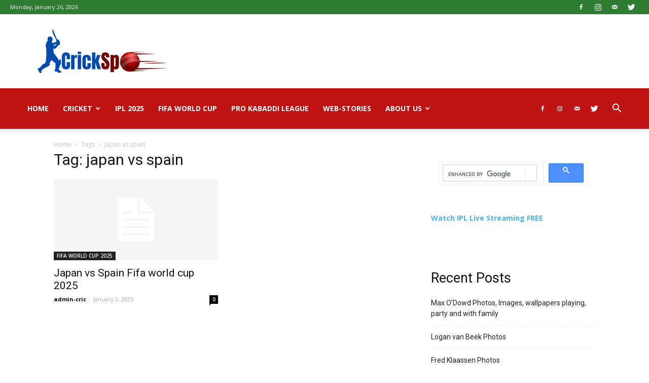

--- FILE ---
content_type: text/html; charset=utf-8
request_url: https://www.google.com/recaptcha/api2/aframe
body_size: 117
content:
<!DOCTYPE HTML><html><head><meta http-equiv="content-type" content="text/html; charset=UTF-8"></head><body><script nonce="_nMZ2W_XjZh2BMvIZ83nAw">/** Anti-fraud and anti-abuse applications only. See google.com/recaptcha */ try{var clients={'sodar':'https://pagead2.googlesyndication.com/pagead/sodar?'};window.addEventListener("message",function(a){try{if(a.source===window.parent){var b=JSON.parse(a.data);var c=clients[b['id']];if(c){var d=document.createElement('img');d.src=c+b['params']+'&rc='+(localStorage.getItem("rc::a")?sessionStorage.getItem("rc::b"):"");window.document.body.appendChild(d);sessionStorage.setItem("rc::e",parseInt(sessionStorage.getItem("rc::e")||0)+1);localStorage.setItem("rc::h",'1769442510036');}}}catch(b){}});window.parent.postMessage("_grecaptcha_ready", "*");}catch(b){}</script></body></html>

--- FILE ---
content_type: text/css; charset=utf-8
request_url: https://crickspo.com/wp-content/plugins/td-cloud-library/assets/css/tdb_less_front.css?ver=a336a33b491e4d82f056f6bf77847b68
body_size: 13280
content:
/*  ----------------------------------------------------------------------------
    responsive settings
*/
/* responsive landscape tablet */
/* responsive portrait tablet */
/* responsive portrait phone */
.clearfix {
  *zoom: 1;
}
.clearfix:before,
.clearfix:after {
  display: table;
  content: '';
  line-height: 0;
}
.clearfix:after {
  clear: both;
}
.tdb-header-align {
  vertical-align: middle;
}
.tdb_header_logo {
  margin-bottom: 0;
  clear: none;
}
.tdb_header_logo .tdb-logo-a,
.tdb_header_logo h1 {
  display: flex;
  pointer-events: auto;
  align-items: flex-start;
}
.tdb_header_logo h1 {
  margin: 0;
  line-height: 0;
}
.tdb_header_logo .tdb-logo-img-wrap img {
  display: block;
}
.tdb_header_logo .tdb-logo-svg-wrap + .tdb-logo-img-wrap {
  display: none;
}
.tdb_header_logo .tdb-logo-svg-wrap svg {
  width: 50px;
  display: block;
}
.tdb_header_logo .tdb-logo-text-wrap {
  display: flex;
}
.tdb_header_logo .tdb-logo-text-title,
.tdb_header_logo .tdb-logo-text-tagline {
  -webkit-transition: all 0.2s ease;
  transition: all 0.2s ease;
}
.tdb_header_logo .tdb-logo-text-title {
  background-size: cover;
  background-position: center center;
  font-size: 75px;
  font-family: serif;
  line-height: 1.1;
  color: #222;
  white-space: nowrap;
  /* responsive portrait phone */
}
@media (max-width: 767px) {
  .tdb_header_logo .tdb-logo-text-title {
    font-size: 36px;
  }
}
.tdb_header_logo .tdb-logo-text-tagline {
  margin-top: 2px;
  font-size: 12px;
  font-family: serif;
  letter-spacing: 1.8px;
  line-height: 1;
  color: #777;
  /* responsive portrait phone */
}
@media (max-width: 767px) {
  .tdb_header_logo .tdb-logo-text-tagline {
    font-size: 11px;
  }
}
.tdb_header_logo .tdb-logo-icon {
  position: relative;
  font-size: 46px;
}
.tdb_header_menu {
  margin-bottom: 0;
  z-index: 999;
  clear: none;
}
.tdb_header_menu .tdb-menu-items-pulldown {
  -webkit-transition: opacity 0.5s;
  transition: opacity 0.5s;
  opacity: 1;
}
.tdb_header_menu .tdb-menu-items-pulldown.tdb-menu-items-pulldown-inactive {
  white-space: nowrap;
  opacity: 0;
}
.tdb_header_menu .tdb-menu-items-pulldown.tdb-menu-items-pulldown-inactive .tdb-menu {
  white-space: nowrap;
}
.tdb_header_menu .tdb-menu-items-pulldown.tdb-menu-items-pulldown-inactive .tdb-menu > li {
  float: none;
  display: inline-block;
}
.tdb_header_menu .tdb-menu-items-dropdown {
  position: relative;
  display: inline-block;
  vertical-align: middle;
  font-family: 'Open Sans', arial, sans-serif;
}
.tdb_header_menu .tdb-menu-items-dropdown:hover .td-pulldown-filter-list {
  display: block;
}
.tdb_header_menu .tdb-menu-items-dropdown:hover .td-subcat-more:after {
  width: 100%;
}
.tdb_header_menu .tdb-menu-items-dropdown .tdb-menu-sep {
  position: relative;
  vertical-align: middle;
  font-size: 14px;
}
.tdb_header_menu .tdb-menu-items-empty + .tdb-menu-items-dropdown .tdb-menu-sep {
  display: none;
}
.tdb_header_menu .td-subcat-more {
  position: relative;
  display: inline-block;
  padding: 0 14px;
  font-size: 14px;
  line-height: 48px;
  vertical-align: middle;
  -webkit-backface-visibility: hidden;
  color: #000;
  cursor: pointer;
}
.tdb_header_menu .td-subcat-more > .tdb-menu-item-text {
  font-weight: 700;
  text-transform: uppercase;
  font-family: 'Open Sans', arial, sans-serif;
}
.tdb_header_menu .td-subcat-more:after {
  content: '';
  position: absolute;
  bottom: 0;
  left: 0;
  right: 0;
  margin: 0 auto;
  width: 0;
  height: 3px;
  background-color: #4db2ec;
  transform: translate3d(0, 0, 0);
  -webkit-transform: translate3d(0, 0, 0);
  -webkit-transition: width 0.2s ease;
  transition: width 0.2s ease;
}
.tdb_header_menu .td-subcat-more > .tdb-menu-item-text {
  float: left;
}
.tdb_header_menu .td-subcat-more .tdb-menu-more-subicon {
  margin: 0 0 0 7px;
}
.tdb_header_menu .td-pulldown-filter-list {
  list-style-type: none;
  position: absolute;
  top: 100%;
  left: -15px;
  display: none;
  width: 215px !important;
  margin: 0;
  padding: 15px 0;
  background-color: #fff;
  text-align: left;
  z-index: 99;
  /* responsive portrait tablet + mobile */
}
@media (max-width: 1018px) {
  .tdb_header_menu .td-pulldown-filter-list {
    left: auto;
    right: -15px;
  }
}
.tdb_header_menu .td-pulldown-filter-list li {
  margin: 0;
}
.tdb_header_menu .td-pulldown-filter-list li a {
  position: relative;
  display: block;
  padding: 7px 30px;
  font-size: 12px;
  line-height: 20px;
  color: #111;
}
.tdb_header_menu .td-pulldown-filter-list li a .tdb-sub-menu-icon {
  display: none;
}
.tdb_header_menu .td-pulldown-filter-list li:hover a {
  color: #4db2ec;
}
.tdb_header_menu .td-pulldown-filter-list li .tdb-menu-sep {
  display: none;
}
.tdb_header_menu .td-pulldown-filter-list li .sub-menu {
  display: none !important;
}
.tdb_header_menu .tdb-menu {
  display: inline-block;
  vertical-align: middle;
  margin: 0;
}
.tdb_header_menu .tdb-menu .tdb-mega-menu-inactive,
.tdb_header_menu .tdb-menu .tdb-menu-item-inactive {
  pointer-events: none;
}
.tdb_header_menu .tdb-menu .tdb-mega-menu-inactive > ul,
.tdb_header_menu .tdb-menu .tdb-menu-item-inactive > ul {
  visibility: hidden;
  opacity: 0;
}
.tdb_header_menu .tdb-menu .sub-menu {
  font-size: 14px;
}
.tdb_header_menu .tdb-menu .sub-menu > li {
  list-style-type: none;
  margin: 0;
  font-family: 'Open Sans', arial, sans-serif;
}
.tdb_header_menu .tdb-menu > li {
  float: left;
  list-style-type: none;
  margin: 0;
}
.tdb_header_menu .tdb-menu > li > a {
  position: relative;
  display: inline-block;
  padding: 0 14px;
  font-weight: 700;
  font-size: 14px;
  line-height: 48px;
  vertical-align: middle;
  text-transform: uppercase;
  -webkit-backface-visibility: hidden;
  color: #000;
  font-family: 'Open Sans', arial, sans-serif;
}
.tdb_header_menu .tdb-menu > li > a:after {
  content: '';
  position: absolute;
  bottom: 0;
  left: 0;
  right: 0;
  margin: 0 auto;
  width: 0;
  height: 3px;
  background-color: #4db2ec;
  transform: translate3d(0, 0, 0);
  -webkit-transform: translate3d(0, 0, 0);
  -webkit-transition: width 0.2s ease;
  transition: width 0.2s ease;
}
.tdb_header_menu .tdb-menu > li > a > .tdb-menu-item-text {
  display: inline-block;
}
.tdb_header_menu .tdb-menu > li > a .tdb-menu-item-text,
.tdb_header_menu .tdb-menu > li > a span {
  vertical-align: middle;
  float: left;
}
.tdb_header_menu .tdb-menu > li > a .tdb-sub-menu-icon {
  margin: 0 0 0 7px;
}
.tdb_header_menu .tdb-menu > li.current-menu-item > a:after,
.tdb_header_menu .tdb-menu > li.current-menu-ancestor > a:after,
.tdb_header_menu .tdb-menu > li.current-category-ancestor > a:after,
.tdb_header_menu .tdb-menu > li:hover > a:after,
.tdb_header_menu .tdb-menu > li.tdb-hover > a:after {
  width: 100%;
}
.tdb_header_menu .tdb-menu > li:hover > ul,
.tdb_header_menu .tdb-menu > li.tdb-hover > ul {
  top: auto;
}
.tdb_header_menu .tdb-menu > li.td-normal-menu > ul.sub-menu {
  top: auto;
  left: 0;
  z-index: 99;
}
.tdb_header_menu .tdb-menu > li .tdb-menu-sep {
  position: relative;
  vertical-align: middle;
  font-size: 14px;
}
.tdb_header_menu .tdb-menu > li:last-child .tdb-menu-sep {
  display: none;
}
.tdb_header_menu .tdb-menu-item-text {
  word-wrap: break-word;
}
.tdb_header_menu .tdb-menu-item-text,
.tdb_header_menu .tdb-sub-menu-icon,
.tdb_header_menu .tdb-menu-more-subicon {
  vertical-align: middle;
}
.tdb_header_menu .tdb-sub-menu-icon,
.tdb_header_menu .tdb-menu-more-subicon {
  position: relative;
  top: 0;
  padding-left: 0;
}
.tdb_header_menu .tdb-menu .sub-menu {
  position: absolute;
  top: -999em;
  background-color: #fff;
  z-index: 99;
}
.tdb_header_menu .tdb-normal-menu {
  position: relative;
}
.tdb_header_menu .tdb-normal-menu ul {
  left: 0;
  padding: 15px 0;
  text-align: left;
}
.tdb_header_menu .tdb-normal-menu ul ul {
  margin-top: -15px;
}
.tdb_header_menu .tdb-normal-menu ul .tdb-menu-item {
  position: relative;
  list-style-type: none;
}
.tdb_header_menu .tdb-normal-menu ul .tdb-menu-item > a {
  position: relative;
  display: block;
  padding: 7px 30px;
  font-size: 12px;
  line-height: 20px;
  color: #111;
}
.tdb_header_menu .tdb-normal-menu ul .tdb-menu-item > a .tdb-sub-menu-icon {
  position: absolute;
  top: 50%;
  transform: translateY(-50%);
  -webkit-transform: translateY(-50%);
  right: 0;
  padding-right: inherit;
  font-size: 7px;
  line-height: 20px;
}
.tdb_header_menu .tdb-normal-menu ul .tdb-menu-item:hover > ul,
.tdb_header_menu .tdb-normal-menu ul .tdb-menu-item.tdb-hover > ul {
  top: 0;
}
.tdb_header_menu .tdb-normal-menu ul .tdb-menu-item.current-menu-item > a,
.tdb_header_menu .tdb-normal-menu ul .tdb-menu-item.current-menu-ancestor > a,
.tdb_header_menu .tdb-normal-menu ul .tdb-menu-item.current-category-ancestor > a,
.tdb_header_menu .tdb-normal-menu ul .tdb-menu-item.tdb-hover > a,
.tdb_header_menu .tdb-normal-menu ul .tdb-menu-item:hover > a {
  color: #4db2ec;
}
.tdb_header_menu .tdb-normal-menu > ul {
  left: -15px;
}
.tdb_header_menu.tdb-menu-sub-inline .tdb-normal-menu ul,
.tdb_header_menu.tdb-menu-sub-inline .td-pulldown-filter-list {
  width: 100% !important;
}
.tdb_header_menu.tdb-menu-sub-inline .tdb-normal-menu ul li,
.tdb_header_menu.tdb-menu-sub-inline .td-pulldown-filter-list li {
  display: inline-block;
  width: auto !important;
}
.tdb_header_menu.tdb-menu-sub-inline .tdb-normal-menu,
.tdb_header_menu.tdb-menu-sub-inline .tdb-normal-menu .tdb-menu-item {
  position: static;
}
.tdb_header_menu.tdb-menu-sub-inline .tdb-normal-menu ul ul {
  margin-top: 0 !important;
}
.tdb_header_menu.tdb-menu-sub-inline .tdb-normal-menu > ul {
  left: 0 !important;
}
.tdb_header_menu.tdb-menu-sub-inline .tdb-normal-menu .tdb-menu-item > a .tdb-sub-menu-icon {
  float: none;
  line-height: 1;
}
.tdb_header_menu.tdb-menu-sub-inline .tdb-normal-menu .tdb-menu-item:hover > ul,
.tdb_header_menu.tdb-menu-sub-inline .tdb-normal-menu .tdb-menu-item.tdb-hover > ul {
  top: 100%;
}
.tdb_header_menu.tdb-menu-sub-inline .tdb-menu-items-dropdown {
  position: static;
}
.tdb_header_menu.tdb-menu-sub-inline .td-pulldown-filter-list {
  left: 0 !important;
}
.tdb-menu .tdb-mega-menu .sub-menu {
  -webkit-transition: opacity 0.3s ease;
  transition: opacity 0.3s ease;
  width: 1114px !important;
}
.tdb-menu .tdb-mega-menu .sub-menu,
.tdb-menu .tdb-mega-menu .sub-menu > li {
  position: absolute;
  left: 50%;
  transform: translateX(-50%);
  -webkit-transform: translateX(-50%);
}
.tdb-menu .tdb-mega-menu .sub-menu > li {
  top: 0;
  width: 100%;
  max-width: 1114px !important;
  height: auto;
  background-color: #fff;
  border: 1px solid #eaeaea;
  overflow: hidden;
  /* responsive portrait tablet */
}
@media (max-width: 1140px) {
  .tdb-menu .tdb-mega-menu .sub-menu > li {
    width: 100% !important;
  }
}
.tdb_header_mega_menu {
  display: flex;
  overflow: visible;
}
.tdb_header_mega_menu .block-mega-child-cats {
  position: relative;
  padding: 22px 0;
  width: 200px;
  max-height: none;
  vertical-align: top;
  text-align: left;
  overflow: visible;
}
.tdb_header_mega_menu .block-mega-child-cats:before {
  content: '';
  position: absolute;
  top: 0;
  right: 0;
  width: 100vw;
  height: 100%;
  background-color: #fafafa;
  z-index: -1;
}
.tdb_header_mega_menu .block-mega-child-cats:after {
  content: '';
  position: absolute;
  top: 0;
  left: 0;
  width: 100%;
  height: 100%;
  border-width: 0 1px 0 0;
  border-style: solid;
  border-color: #eaeaea;
}
.tdb_header_mega_menu .block-mega-child-cats a {
  display: block;
  font-size: 13px;
  font-weight: 600;
  color: #333;
  padding: 5px 22px;
  position: relative;
  vertical-align: middle;
  border-width: 1px 0;
  border-style: solid;
  border-color: transparent;
  z-index: 99;
}
.tdb_header_mega_menu .block-mega-child-cats .cur-sub-cat {
  background-color: #fff;
  color: #4db2ec;
  border-color: #eaeaea;
  z-index: 99;
}
.tdb_header_mega_menu .td-next-prev-wrap {
  text-align: left;
}
.tdb_header_mega_menu .td-next-prev-wrap a {
  width: auto;
  height: auto;
  min-width: 25px;
  min-height: 25px;
}
.tdb-mm-align-screen .tdb-menu .tdb-mega-menu .sub-menu {
  transform: translateX(0);
  -webkit-transform: translateX(0);
}
.tdb-mm-align-parent .tdb-menu .tdb-mega-menu {
  position: relative;
}
.td-js-loaded .tdb_header_mega_menu .td-audio-player {
  visibility: inherit;
}
.tdb-mega-modules-wrap {
  flex: 1;
  padding: 22px;
  display: flex;
  flex-direction: column;
  justify-content: space-between;
}
.tdb-mega-modules-wrap .td_block_inner {
  *zoom: 1;
}
.tdb-mega-modules-wrap .td_block_inner:before,
.tdb-mega-modules-wrap .td_block_inner:after {
  display: table;
  content: '';
  line-height: 0;
}
.tdb-mega-modules-wrap .td_block_inner:after {
  clear: both;
}
.tdb_module_header {
  width: 100%;
  padding-bottom: 0;
}
.tdb_module_header .td-module-container {
  display: flex;
  flex-direction: column;
  position: relative;
}
.tdb_module_header .td-module-container:before {
  content: '';
  position: absolute;
  bottom: 0;
  left: 0;
  width: 100%;
  height: 1px;
}
.tdb_module_header .td-image-wrap {
  display: block;
  position: relative;
  padding-bottom: 70%;
}
.tdb_module_header .td-image-container {
  position: relative;
  width: 100%;
  height: 100%;
  flex: 1;
  flex-grow: initial;
}
.tdb_module_header .td-module-thumb {
  margin-bottom: 0;
}
.tdb_module_header .td-module-meta-info {
  width: 100%;
  margin-bottom: 0;
  padding: 7px 0 0 0;
  z-index: 1;
  border: 0 solid #eaeaea;
  min-height: 0;
}
.tdb_module_header .entry-title {
  margin: 0;
  font-size: 13px;
  font-weight: 500;
  line-height: 18px;
}
.tdb_module_header .td-post-author-name,
.tdb_module_header .td-post-date,
.tdb_module_header .td-module-comments {
  vertical-align: text-top;
}
.tdb_module_header .td-post-author-name,
.tdb_module_header .td-post-date {
  top: 3px;
}
.tdb_module_header .td-thumb-css {
  width: 100%;
  height: 100%;
  position: absolute;
  background-size: cover;
  background-position: center center;
}
.tdb_module_header .td-category-pos-image .td-post-category,
.tdb_module_header .td-post-vid-time {
  position: absolute;
  z-index: 2;
  bottom: 0;
}
.tdb_module_header .td-category-pos-image .td-post-category {
  left: 0;
}
.tdb_module_header .td-post-vid-time {
  right: 0;
  background-color: #000;
  padding: 3px 6px 4px;
  font-family: 'Open Sans', arial, sans-serif;
  font-size: 10px;
  font-weight: 600;
  line-height: 1;
  color: #fff;
}
.tdb_module_header .td-excerpt {
  margin: 20px 0 0;
  line-height: 21px;
}
.tdb_module_header .td-read-more {
  margin: 20px 0 0;
}
.tdb_module_mm .td-author-photo {
  display: inline-block;
}
.tdb_module_mm .td-author-photo,
.tdb_module_mm .td-author-photo img {
  vertical-align: middle;
}
.tdb_module_mm .td-module-meta-info {
  text-align: left;
}
.tdb_module_search .tdb-author-photo {
  display: inline-block;
}
.tdb_module_search .tdb-author-photo,
.tdb_module_search .tdb-author-photo img {
  vertical-align: middle;
}
.tdb_module_search .td-post-author-name {
  white-space: normal;
}
.tds_menu_active2 .tdb-menu > li > a:after,
.tds_menu_active3 .tdb-menu > li > a:after {
  opacity: 0;
  -webkit-transition: opacity 0.2s ease;
  transition: opacity 0.2s ease;
}
.tds_menu_active2 .tdb-menu > li.current-menu-item > a:after,
.tds_menu_active3 .tdb-menu > li.current-menu-item > a:after,
.tds_menu_active2 .tdb-menu > li.current-menu-ancestor > a:after,
.tds_menu_active3 .tdb-menu > li.current-menu-ancestor > a:after,
.tds_menu_active2 .tdb-menu > li.current-category-ancestor > a:after,
.tds_menu_active3 .tdb-menu > li.current-category-ancestor > a:after,
.tds_menu_active2 .tdb-menu > li:hover > a:after,
.tds_menu_active3 .tdb-menu > li:hover > a:after,
.tds_menu_active2 .tdb-menu > li.tdb-hover > a:after,
.tds_menu_active3 .tdb-menu > li.tdb-hover > a:after {
  opacity: 1;
}
.tds_menu_active2 .tdb-menu-items-dropdown .td-subcat-more:after,
.tds_menu_active3 .tdb-menu-items-dropdown .td-subcat-more:after {
  opacity: 0;
  -webkit-transition: opacity 0.2s ease;
  transition: opacity 0.2s ease;
}
.tds_menu_active2 .tdb-menu-items-dropdown:hover .td-subcat-more:after,
.tds_menu_active3 .tdb-menu-items-dropdown:hover .td-subcat-more:after {
  opacity: 1;
}
.tds_menu_active2 .tdb-menu > li > a:after {
  background-color: transparent;
  height: 100%;
  width: 100%;
  border: 3px solid #4db2ec;
}
.tds_menu_active2 .tdb-menu-items-dropdown .td-subcat-more:after {
  background-color: transparent;
  height: 100%;
  width: 100%;
  border: 3px solid #4db2ec;
}
.tds_menu_active3 .tdb-menu > li > a:after {
  height: 100%;
  z-index: -1;
}
.tds_menu_active3 .tdb-menu-items-dropdown .td-subcat-more:after {
  height: 100%;
  z-index: -1;
}
.tds_menu_sub_active2 .tdb-menu ul .tdb-normal-menu > a .tdb-menu-item-text,
.tds_menu_sub_active2 .td-pulldown-filter-list li > a .tdb-menu-item-text {
  position: relative;
}
.tds_menu_sub_active2 .tdb-menu ul .tdb-normal-menu > a .tdb-menu-item-text:after,
.tds_menu_sub_active2 .td-pulldown-filter-list li > a .tdb-menu-item-text:after {
  content: '';
  position: absolute;
  bottom: 0;
  left: 0;
  width: 100%;
  height: 2px;
  background-color: #4db2ec;
  opacity: 0;
  -webkit-transition: all 0.3s ease-in-out;
  transition: all 0.3s ease-in-out;
}
.tds_menu_sub_active2 .tdb-menu ul .tdb-normal-menu.current-menu-item > a .tdb-menu-item-text:after,
.tds_menu_sub_active2 .td-pulldown-filter-list li.current-menu-item > a .tdb-menu-item-text:after,
.tds_menu_sub_active2 .tdb-menu ul .tdb-normal-menu.current-menu-ancestor > a .tdb-menu-item-text:after,
.tds_menu_sub_active2 .td-pulldown-filter-list li.current-menu-ancestor > a .tdb-menu-item-text:after,
.tds_menu_sub_active2 .tdb-menu ul .tdb-normal-menu.current-category-ancestor > a .tdb-menu-item-text:after,
.tds_menu_sub_active2 .td-pulldown-filter-list li.current-category-ancestor > a .tdb-menu-item-text:after,
.tds_menu_sub_active2 .tdb-menu ul .tdb-normal-menu:hover > a .tdb-menu-item-text:after,
.tds_menu_sub_active2 .td-pulldown-filter-list li:hover > a .tdb-menu-item-text:after,
.tds_menu_sub_active2 .tdb-menu ul .tdb-normal-menu.tdb-hover > a .tdb-menu-item-text:after,
.tds_menu_sub_active2 .td-pulldown-filter-list li.tdb-hover > a .tdb-menu-item-text:after {
  opacity: 1;
}
.tdb_header_categories {
  margin-bottom: 0;
  z-index: 1000;
  clear: none;
}
.tdb_header_categories .tdb-block-inner {
  display: inline-block;
}
.tdb_header_categories .tdb-block-inner:hover .tdb-head-cat-list {
  visibility: visible;
  opacity: 1;
  transform: translate3d(0, 0, 0);
  -webkit-transform: translate3d(0, 0, 0);
}
.tdb_header_categories .tdb-head-cat-toggle {
  cursor: pointer;
  text-align: center;
}
.tdb_header_categories .tdb-head-cat-list {
  visibility: hidden;
  opacity: 0;
  position: absolute;
  top: auto;
  left: 0;
  width: 210px;
  padding: 15px 30px;
  background-color: #fff;
  transform: translate3d(0, 20px, 0);
  -webkit-transform: translate3d(0, 20px, 0);
  -webkit-transition: all 0.4s ease;
  transition: all 0.4s ease;
  z-index: 10;
}
.tdb_header_categories .tdb-head-cat-list-inner {
  display: flex;
  flex-wrap: wrap;
  margin: 0 -10px;
}
.tdb_header_categories .tdb-head-cat-item {
  padding: 0 10px;
  font-family: 'Open Sans', arial, sans-serif;
  font-size: 12px;
  line-height: 20px;
}
.tdb_header_categories .tdb-head-cat-item a {
  position: relative;
  padding: 10px 0;
  display: block;
  background-size: cover;
  background-position: center center;
  color: #111;
  transform: translateZ(0);
  -webkit-transform: translateZ(0);
  overflow: hidden;
  pointer-events: auto;
}
.tdb_header_categories .tdb-head-cat-item a:hover {
  color: #4db2ec;
}
.tdb_header_categories .tdb-head-cat-item a:before {
  position: absolute;
  top: 0;
  left: 0;
  width: 100%;
  height: 100%;
  z-index: -1;
}
.tdb_header_categories .tdb-head-cat-item a .tdb-head-cat-overlay {
  position: absolute;
  top: 0;
  left: 0;
  width: 100%;
  height: 100%;
  z-index: -1;
}
.tdb_header_categories .tdb-head-cat-item a .tdb-head-cat-txt {
  z-index: 1;
}
.tdb_mobile_horiz_menu {
  margin-bottom: 0;
  clear: none;
}
.tdb_mobile_horiz_menu.tdb-horiz-menu-singleline {
  width: 100%;
}
.tdb_mobile_horiz_menu.tdb-horiz-menu-singleline .tdb-horiz-menu {
  display: block;
  width: 100%;
  overflow-x: auto;
  overflow-y: hidden;
  font-size: 0;
  white-space: nowrap;
}
.tdb_mobile_horiz_menu.tdb-horiz-menu-singleline .tdb-horiz-menu > li {
  position: static;
  display: inline-block;
  float: none;
}
.tdb_mobile_horiz_menu.tdb-horiz-menu-singleline .tdb-horiz-menu ul {
  left: 0;
  width: 100%;
  z-index: -1;
}
.tdb-horiz-menu {
  display: table;
  margin: 0;
}
.tdb-horiz-menu,
.tdb-horiz-menu ul {
  list-style-type: none;
}
.tdb-horiz-menu ul,
.tdb-horiz-menu li {
  line-height: 1;
}
.tdb-horiz-menu li {
  margin: 0;
  font-family: 'Open Sans', arial, sans-serif;
}
.tdb-horiz-menu li.current-menu-item > a,
.tdb-horiz-menu li.current-menu-ancestor > a,
.tdb-horiz-menu li.current-category-ancestor > a,
.tdb-horiz-menu li:hover > a,
.tdb-horiz-menu li.tdb-hover > a {
  color: #4db2ec;
}
.tdb-horiz-menu > li {
  position: relative;
  float: left;
  font-size: 0;
}
.tdb-horiz-menu > li:hover ul {
  visibility: visible;
  opacity: 1;
}
.tdb-horiz-menu > li > a {
  display: inline-block;
  padding: 0 9px;
  font-weight: 700;
  font-size: 13px;
  line-height: 41px;
  vertical-align: middle;
  -webkit-backface-visibility: hidden;
  color: #000;
}
.tdb-horiz-menu > li > a > .tdb-menu-item-text {
  display: inline-block;
}
.tdb-horiz-menu > li > a .tdb-sub-menu-icon {
  margin: 0 0 0 6px;
}
.tdb-horiz-menu > li .tdb-menu-sep {
  position: relative;
}
.tdb-horiz-menu > li:last-child .tdb-menu-sep {
  display: none;
}
.tdb-horiz-menu .tdb-sub-menu-icon {
  vertical-align: middle;
}
.tdb-horiz-menu .tdb-sub-menu-icon {
  position: relative;
  top: 0;
  padding-left: 0;
}
.tdb-horiz-menu .tdb-menu-sep {
  vertical-align: middle;
  font-size: 12px;
}
.tdb-horiz-menu ul {
  position: absolute;
  top: auto;
  left: -7px;
  padding: 8px 0;
  background-color: #fff;
  visibility: hidden;
  opacity: 0;
}
.tdb-horiz-menu ul li > a {
  white-space: nowrap;
  display: block;
  padding: 5px 18px;
  font-size: 11px;
  line-height: 18px;
  color: #111;
}
.tdb-horiz-menu ul li > a .tdb-sub-menu-icon {
  float: right;
  font-size: 7px;
  line-height: 20px;
}
.tdb_header_search {
  margin-bottom: 0;
  z-index: 1000;
  clear: none;
}
.tdb_header_search .tdb-block-inner {
  position: relative;
  display: inline-block;
  width: 100%;
}
.tdb_header_search .tdb-head-search-btn {
  display: flex;
  align-items: center;
  position: relative;
  text-align: center;
  color: #4db2ec;
}
.tdb_header_search .tdb-head-search-btn:after {
  visibility: hidden;
  opacity: 0;
  content: '';
  display: block;
  position: absolute;
  bottom: 0;
  left: 0;
  right: 0;
  margin: 0 auto;
  width: 0;
  height: 0;
  border-style: solid;
  border-width: 0 6.5px 7px 6.5px;
  transform: translate3d(0, 20px, 0);
  -webkit-transform: translate3d(0, 20px, 0);
  -webkit-transition: all 0.4s ease;
  transition: all 0.4s ease;
  border-color: transparent transparent #4db2ec transparent;
}
.tdb_header_search .tdb-drop-down-search-open + .tdb-head-search-btn:after {
  visibility: visible;
  opacity: 1;
  transform: translate3d(0, 0, 0);
  -webkit-transform: translate3d(0, 0, 0);
}
.tdb_header_search .tdb-search-icon,
.tdb_header_search .tdb-search-txt {
  -webkit-transition: all 0.3s ease-in-out;
  transition: all 0.3s ease-in-out;
}
.tdb_header_search .tdb-search-txt {
  position: relative;
  line-height: 1;
}
.tdb_header_search .tdb-drop-down-search {
  visibility: hidden;
  opacity: 0;
  position: absolute;
  top: 100%;
  left: 0;
  transform: translate3d(0, 20px, 0);
  -webkit-transform: translate3d(0, 20px, 0);
  -webkit-transition: all 0.4s ease;
  transition: all 0.4s ease;
  pointer-events: none;
  z-index: 10;
}
.tdb_header_search .tdb-drop-down-search-open {
  visibility: visible;
  opacity: 1;
  transform: translate3d(0, 0, 0);
  -webkit-transform: translate3d(0, 0, 0);
}
.tdb_header_search .tdb-drop-down-search-inner {
  position: relative;
  max-width: 300px;
  pointer-events: all;
}
.tdb_header_search .tdb-search-form {
  position: relative;
  padding: 20px;
  border-width: 3px 0 0;
  border-style: solid;
  border-color: #4db2ec;
  pointer-events: auto;
}
.tdb_header_search .tdb-search-form:before {
  content: '';
  position: absolute;
  top: 0;
  left: 0;
  width: 100%;
  height: 100%;
  background-color: #fff;
}
.tdb_header_search .tdb-search-form-inner {
  position: relative;
  display: flex;
  background-color: #fff;
}
.tdb_header_search .tdb-search-form-inner:after {
  content: '';
  position: absolute;
  top: 0;
  left: 0;
  width: 100%;
  height: 100%;
  border: 1px solid #e1e1e1;
  pointer-events: none;
}
.tdb_header_search .tdb-head-search-placeholder {
  position: absolute;
  top: 50%;
  transform: translateY(-50%);
  padding: 3px 9px;
  font-size: 12px;
  line-height: 21px;
  color: #999;
  -webkit-transition: all 0.3s ease;
  transition: all 0.3s ease;
  pointer-events: none;
}
.tdb_header_search .tdb-head-search-form-input:focus + .tdb-head-search-placeholder {
  opacity: 0;
}
.tdb_header_search .tdb-head-search-form-btn,
.tdb_header_search .tdb-head-search-form-input {
  height: auto;
  min-height: 32px;
}
.tdb_header_search .tdb-head-search-form-input {
  color: #444;
  flex: 1;
  background-color: transparent;
  border: 0;
}
.tdb_header_search .tdb-head-search-form-input.tdb-head-search-nofocus {
  color: transparent;
  text-shadow: 0 0 0 #444;
}
.tdb_header_search .tdb-head-search-form-btn {
  margin-bottom: 0;
  padding: 0 15px;
  background-color: #222222;
  font-family: 'Roboto', sans-serif;
  font-size: 13px;
  font-weight: 500;
  color: #fff;
  -webkit-transition: all 0.3s ease;
  transition: all 0.3s ease;
  z-index: 1;
}
.tdb_header_search .tdb-head-search-form-btn:hover {
  background-color: #4db2ec;
}
.tdb_header_search .tdb-head-search-form-btn i,
.tdb_header_search .tdb-head-search-form-btn span {
  display: inline-block;
  vertical-align: middle;
}
.tdb_header_search .tdb-head-search-form-btn i {
  position: relative;
  font-size: 12px;
}
.tdb_header_search .tdb-aj-search-results {
  padding: 20px;
  background-color: rgba(144, 144, 144, 0.02);
  border-width: 1px 0;
  border-style: solid;
  border-color: #ededed;
  background-color: #fff;
}
.tdb_header_search .tdb-aj-search-results .td_module_wrap:last-child {
  margin-bottom: 0;
  padding-bottom: 0;
}
.tdb_header_search .tdb-aj-search-results .td_module_wrap:last-child .td-module-container:before {
  display: none;
}
.tdb_header_search .tdb-aj-search-inner {
  display: flex;
  flex-wrap: wrap;
  *zoom: 1;
}
.tdb_header_search .tdb-aj-search-inner:before,
.tdb_header_search .tdb-aj-search-inner:after {
  display: table;
  content: '';
  line-height: 0;
}
.tdb_header_search .tdb-aj-search-inner:after {
  clear: both;
}
.tdb_header_search .result-msg {
  padding: 4px 0 6px 0;
  font-family: 'Roboto', sans-serif;
  font-size: 12px;
  font-style: italic;
  background-color: #fff;
}
.tdb_header_search .result-msg a {
  color: #222;
}
.tdb_header_search .result-msg a:hover {
  color: #4db2ec;
}
.tdb_header_search .td-module-meta-info,
.tdb_header_search .td-next-prev-wrap {
  text-align: left;
}
.tdb_header_search .td_module_wrap:hover .entry-title a {
  color: #4db2ec;
}
.tdb_header_search .tdb-aj-cur-element .entry-title a {
  color: #4db2ec;
}
.tdc-dragged .tdb-block-menu ul,
.tdc-dragged .tdb-head-search-btn:after,
.tdc-dragged .tdb-drop-down-search,
.tdc-dragged .tdb-head-cat-list {
  visibility: hidden !important;
  opacity: 0 !important;
  -webkit-transition: all 0.3s ease;
  transition: all 0.3s ease;
}
.tdb_header_user {
  margin-bottom: 0;
  clear: none;
}
.tdb_header_user .tdb-block-inner {
  display: flex;
  align-items: center;
}
.tdb_header_user .tdb-head-usr-item {
  font-family: 'Open Sans', arial, sans-serif;
  font-size: 11px;
  line-height: 1;
  color: #000;
}
.tdb_header_user .tdb-head-usr-item:hover {
  color: #4db2ec;
}
.tdb_header_user .tdb-head-usr-avatar {
  position: relative;
  width: 20px;
  height: 0;
  padding-bottom: 20px;
  margin-right: 6px;
  background-size: cover;
  background-position: center center;
}
.tdb_header_user .tdb-head-usr-name {
  margin-right: 16px;
  font-weight: 700;
}
.tdb_header_user .tdb-head-usr-log {
  display: flex;
  align-items: center;
}
.tdb_header_user .tdb-head-usr-log i {
  position: relative;
  font-size: 10px;
}
.tdb_header_date {
  margin-bottom: 0;
  clear: none;
}
.tdb_header_date .tdb-block-inner {
  display: flex;
  align-items: baseline;
}
.tdb_header_date .tdb-head-date-txt {
  font-family: 'Open Sans', arial, sans-serif;
  font-size: 11px;
  line-height: 1;
  color: #000;
}
.tdb_header_weather {
  margin-bottom: 0;
  clear: none;
}
.tdb_header_weather .tdb-block-inner {
  display: flex;
  align-items: baseline;
}
.tdb_header_weather .td-icons {
  align-self: center;
  position: relative;
  background: none;
  margin-right: 2px;
  font-size: 18px;
}
.tdb_header_weather .td-icons:before {
  display: block;
}
.tdb_header_weather .tdb-weather-deg-wrap {
  user-select: none;
  margin-right: 6px;
}
.tdb_header_weather .tdb-weather-deg {
  font-size: 11px;
  font-weight: 600;
}
.tdb_header_weather .tdb-weather-unit {
  position: relative;
  top: -6px;
  left: 1px;
  font-size: 8px;
  font-weight: 300;
}
.tdb_header_weather .tdb-weather-city {
  font-size: 11px;
  font-weight: 500;
}
.tdb_mobile_menu,
.tdb_mobile_search {
  margin-bottom: 0;
  clear: none;
}
.tdb_mobile_menu a,
.tdb_mobile_search a {
  display: inline-block !important;
  position: relative;
  text-align: center;
  color: #4db2ec;
}
#tdc-live-iframe .tdb_mobile_menu a,
#tdc-live-iframe .tdb_mobile_search a {
  pointer-events: none;
}
.tdc-footer-template .td-main-content-wrap {
  padding-bottom: 0;
}
.tdb-dummy-data {
  position: absolute;
  top: 50%;
  left: 50%;
  transform: translate(-50%);
  padding: 8px 40px 9px;
  background: rgba(0, 0, 0, 0.35);
  color: #fff;
  z-index: 100;
  opacity: 0;
  -webkit-transition: opacity 0.2s;
  transition: opacity 0.2s;
}
.tdc-element:hover .tdb-dummy-data {
  opacity: 1;
}
/* ------------------------------- */
/* ------------------------------- */
.tdb-post-meta {
  margin-bottom: 16px;
  color: #444;
  font-family: 'Open Sans', arial, sans-serif;
  font-size: 11px;
  font-weight: 400;
  clear: none;
  vertical-align: middle;
  line-height: 1;
}
.tdb-post-meta span,
.tdb-post-meta i,
.tdb-post-meta time {
  vertical-align: middle;
}
.tdb_single_author,
.tdb_single_date,
.tdb_single_post_views {
  line-height: 30px;
}
.tdb_single_author a,
.tdb_single_date a,
.tdb_single_post_views a {
  vertical-align: middle;
}
.tdb_single_author .tdb-block-inner {
  display: flex;
  align-items: center;
}
.tdb_single_author .tdb-author-name-wrap {
  display: flex;
}
.tdb_single_author .tdb-author-name {
  font-weight: 700;
  margin-right: 3px;
}
.tdb_single_author .tdb-author-by {
  margin-right: 3px;
}
.tdb_single_author .tdb-author-photo img {
  display: block;
}
.tdb_single_date time {
  vertical-align: middle;
}
/* ------------------------------- */
/* ------------------------------- */
.tdb_single_categories {
  margin: 0 0 10px 0;
  line-height: 1;
  font-family: 'Open Sans', arial, sans-serif;
}
.tdb_single_categories a {
  pointer-events: auto;
  font-size: 10px;
  display: inline-block;
  margin: 0 5px 5px 0;
  line-height: 1;
  color: #fff;
  padding: 3px 6px 4px 6px;
  white-space: nowrap;
  position: relative;
  vertical-align: middle;
}
.tdb_single_categories a:hover .tdb-cat-bg {
  opacity: 0.9;
}
.tdb_single_categories a:hover .tdb-cat-bg:before {
  opacity: 1;
}
.tdb-category i:last-of-type {
  display: none;
}
.tdb-cat-text {
  display: inline-block;
  vertical-align: middle;
  margin-right: 10px;
}
.tdb-cat-sep {
  font-size: 14px;
  vertical-align: middle;
  position: relative;
}
.tdb-cat-bg {
  position: absolute;
  background-color: #222;
  border: 1px solid #222;
  width: 100%;
  height: 100%;
  top: 0;
  left: 0;
  z-index: -1;
}
.tdb-cat-bg:before {
  content: '';
  width: 100%;
  height: 100%;
  left: 0;
  top: 0;
  position: absolute;
  z-index: -1;
  opacity: 0;
  -webkit-transition: opacity 0.3s ease;
  transition: opacity 0.3s ease;
}
.tdb-cat-style2 .tdb-cat-bg {
  background-color: rgba(34, 34, 34, 0.85);
}
/* ------------------------------- */
/* ------------------------------- */
.tdb_single_content {
  margin-bottom: 0;
  *zoom: 1;
  /* responsive portrait phone */
}
.tdb_single_content:before,
.tdb_single_content:after {
  display: table;
  content: '';
  line-height: 0;
}
.tdb_single_content:after {
  clear: both;
}
.tdb_single_content .tdb-block-inner > *:not(.wp-block-quote):not(.alignwide):not(.td-a-ad) {
  margin-left: auto;
  margin-right: auto;
}
.tdb_single_content a {
  pointer-events: auto;
}
.tdb_single_content .td-spot-id-top_ad .tdc-placeholder-title:before {
  content: 'Article Top Ad' !important;
}
.tdb_single_content .td-spot-id-inline_ad0 .tdc-placeholder-title:before {
  content: 'Article Inline Ad 1' !important;
}
.tdb_single_content .td-spot-id-inline_ad1 .tdc-placeholder-title:before {
  content: 'Article Inline Ad 2' !important;
}
.tdb_single_content .td-spot-id-inline_ad2 .tdc-placeholder-title:before {
  content: 'Article Inline Ad 3' !important;
}
.tdb_single_content .td-spot-id-bottom_ad .tdc-placeholder-title:before {
  content: 'Article Bottom Ad' !important;
}
.tdb_single_content .id_top_ad,
.tdb_single_content .id_bottom_ad {
  clear: both;
  margin-bottom: 21px;
  text-align: center;
}
.tdb_single_content .id_top_ad img,
.tdb_single_content .id_bottom_ad img {
  margin-bottom: 0;
}
.tdb_single_content .id_top_ad .adsbygoogle,
.tdb_single_content .id_bottom_ad .adsbygoogle {
  position: relative;
}
.tdb_single_content .id_ad_content-horiz-left,
.tdb_single_content .id_ad_content-horiz-right,
.tdb_single_content .id_ad_content-horiz-center {
  margin-bottom: 15px;
  /* responsive portrait phone */
}
@media (max-width: 767px) {
  .tdb_single_content .id_ad_content-horiz-left,
  .tdb_single_content .id_ad_content-horiz-right,
  .tdb_single_content .id_ad_content-horiz-center {
    margin: 0 auto 26px auto;
  }
}
.tdb_single_content .id_ad_content-horiz-left img,
.tdb_single_content .id_ad_content-horiz-right img,
.tdb_single_content .id_ad_content-horiz-center img {
  margin-bottom: 0;
}
.tdb_single_content .id_ad_content-horiz-center {
  text-align: center;
}
.tdb_single_content .id_ad_content-horiz-center img {
  margin-right: auto;
  margin-left: auto;
}
.tdb_single_content .id_ad_content-horiz-left {
  float: left;
  margin-top: 9px;
  margin-right: 21px;
  /* responsive portrait phone */
}
@media (max-width: 767px) {
  .tdb_single_content .id_ad_content-horiz-left {
    margin-right: 0;
  }
}
.tdb_single_content .id_ad_content-horiz-right {
  float: right;
  margin-top: 6px;
  margin-left: 21px;
  /* responsive portrait phone */
}
@media (max-width: 767px) {
  .tdb_single_content .id_ad_content-horiz-right {
    margin-left: 0;
  }
}
@media (max-width: 767px) {
  .tdb_single_content .td-a-ad {
    float: none;
    text-align: center;
  }
  .tdb_single_content .td-a-ad img {
    margin-right: auto;
    margin-left: auto;
  }
}
.tdb_single_content .tdc-a-ad {
  /* responsive portrait phone */
}
@media (max-width: 767px) {
  .tdb_single_content .tdc-a-ad {
    float: none;
  }
}
.tdb_single_content .tdc-a-ad .tdc-placeholder-title {
  width: 300px;
  height: 250px;
}
/* ------------------------------- */
/* ------------------------------- */
.tdb-single-title {
  margin-bottom: 7px;
}
.tdb-single-title .tdb-title-text {
  font-size: 41px;
  line-height: 50px;
  font-weight: 400;
}
/* ------------------------------- */
/* ------------------------------- */
.tdb_single_subtitle {
  margin-bottom: 14px;
}
.tdb_single_subtitle p {
  font-family: 'Open Sans', arial, sans-serif;
  font-size: 16px;
  font-style: italic;
  font-weight: 300;
  line-height: 24px;
  margin-bottom: 0;
  color: #999;
}
.tdb_single_subtitle.tdb-content-horiz-center {
  text-align: center;
}
.tdb_single_subtitle.tdb-content-horiz-right {
  text-align: right;
}
/* ------------------------------- */
/* ------------------------------- */
.tdb_single_featured_image,
.tdb_single_bg_featured_image {
  margin-bottom: 26px;
}
.tdb_single_featured_image.tdb-sfi-stretch {
  opacity: 0;
}
.tdb_single_featured_image.tdb-sfi-stretch,
.tdb_single_featured_image .tdb-block-inner {
  -webkit-transition: all 0.3s ease-in-out;
  transition: all 0.3s ease-in-out;
}
.tdb_single_featured_image img {
  display: block;
  width: 100%;
}
.tdb_single_featured_image video {
  max-width: 100%;
}
.tdb_single_featured_image .tdb-caption-text {
  z-index: 1;
  text-align: left;
  font-size: 11px;
  font-style: italic;
  font-weight: normal;
  line-height: 17px;
  color: #444;
}
.tdb_single_featured_image.tdb-content-horiz-center .tdb-caption-text {
  text-align: center;
}
.tdb_single_featured_image.tdb-content-horiz-right .tdb-caption-text {
  text-align: right;
}
.tdb_single_bg_featured_image {
  overflow: hidden;
}
.tdb-featured-image-bg,
.tdb-no-featured-img {
  background-color: #f1f1f1;
}
.tdb-featured-image-bg {
  background-position: center center;
}
.tdb-no-featured-img {
  width: 100%;
  height: 500px;
}
.tdb-no-featured-audio {
  height: 59px;
}
/* ------------------------------- */
/* ------------------------------- */
.tdb_single_source,
.tdb_single_via,
.tdb_single_tags {
  margin-bottom: 2px;
  font-family: 'Open Sans', arial, sans-serif;
  font-weight: 600;
}
.tdb_single_source span,
.tdb_single_via span,
.tdb_single_tags span,
.tdb_single_source a,
.tdb_single_via a,
.tdb_single_tags a {
  font-size: 11px;
}
.tdb_single_source span,
.tdb_single_via span,
.tdb_single_tags span {
  text-transform: uppercase;
}
.tdb_single_source a:hover,
.tdb_single_via a:hover,
.tdb_single_tags a:hover {
  background-color: #4db2ec;
  border-color: #4db2ec;
  color: #fff;
}
.tdb_single_tags ul {
  display: inline-block;
  margin: 0;
  list-style-type: none;
  font-size: 0;
}
.tdb_single_tags li {
  display: inline-block;
  margin-left: 0;
}
/* ------------------------------- */
/* ------------------------------- */
.tdb-author-box .tdb-author-photo,
.tdb-author-box .tdb-author-info {
  display: table-cell;
  vertical-align: top;
}
.tdb-author-box .tdb-author-photo img {
  display: block;
}
.tdb-author-box .tdb-author-counters span {
  display: inline-block;
  background-color: #222;
  margin: 0 10px 0 0;
  padding: 5px 10px 4px;
  font-family: 'Roboto', sans-serif;
  font-size: 11px;
  font-weight: 700;
  line-height: 1;
  color: #fff;
}
.tdb-author-box .tdb-author-name,
.tdb-author-box .tdb-author-url {
  display: block;
}
.tdb-author-box .tdb-author-name {
  margin: 7px 0 8px;
  font-family: 'Open Sans', arial, sans-serif;
  font-size: 15px;
  line-height: 21px;
  font-weight: 700;
  color: #222;
}
.tdb-author-box .tdb-author-name:hover {
  color: #4db2ec;
}
.tdb-author-box .tdb-author-url {
  margin-bottom: 6px;
  font-size: 11px;
  font-style: italic;
  line-height: 21px;
  color: #444;
}
.tdb-author-box .tdb-author-url:hover {
  color: #4db2ec;
}
.tdb-author-box .tdb-author-descr {
  font-size: 12px;
}
.tdb-author-box .tdb-author-social {
  margin-top: 4px;
}
.tdb-author-box .tdb-social-item {
  position: relative;
  display: inline-block;
  -webkit-transition: all 0.2s;
  transition: all 0.2s;
  text-align: center;
  transform: translateZ(0);
  -webkit-transform: translateZ(0);
}
.tdb-author-box .tdb-social-item:last-child {
  margin-right: 0 !important;
}
.tdb-author-box .tdb-social-item i {
  color: #000;
  -webkit-transition: all 0.2s;
  transition: all 0.2s;
}
.tdb-author-box .tdb-social-item:hover i {
  color: #000;
}
/* ------------------------------- */
/* ------------------------------- */
.tdb_single_comments_count {
  line-height: 30px;
}
/* ------------------------------- */
/* ------------------------------- */
.tdb_single_comments .comments {
  margin-bottom: 0;
}
.tdb_single_comments input[type=text] {
  min-height: 34px;
  height: auto;
}
.tdb_single_comments .form-submit {
  margin-bottom: 0;
}
.tdb_single_comments .comment-respond:last-child {
  margin-bottom: 0;
}
/* responsive portrait phone */
@media (min-width: 767px) {
  .tdb-comm-layout2 form,
  .tdb-comm-layout4 form {
    margin: 0 -10px;
  }
  .tdb-comm-layout2 .logged-in-as,
  .tdb-comm-layout4 .logged-in-as,
  .tdb-comm-layout2 .comment-form-input-wrap,
  .tdb-comm-layout4 .comment-form-input-wrap,
  .tdb-comm-layout2 .form-submit,
  .tdb-comm-layout4 .form-submit,
  .tdb-comm-layout2 .comment-respond p,
  .tdb-comm-layout4 .comment-respond p {
    padding: 0 10px;
  }
  .tdb-comm-layout2 .td-form-author,
  .tdb-comm-layout4 .td-form-author,
  .tdb-comm-layout2 .td-form-email,
  .tdb-comm-layout4 .td-form-email {
    float: left;
    width: 33.3333%;
  }
  .tdb-comm-layout2 .td-form-url {
    width: 33.3333%;
  }
  .tdb-comm-layout2 .td-form-url {
    float: left;
  }
  .tdb-comm-layout4 .td-form-author,
  .tdb-comm-layout4 .td-form-email {
    width: 50%;
  }
}
.tdb-comm-layout3,
.tdb-comm-layout5 {
  /* responsive portrait phone */
}
.tdb-comm-layout3 form,
.tdb-comm-layout5 form {
  display: flex;
  flex-wrap: wrap;
}
.tdb-comm-layout3 .td-form-comment,
.tdb-comm-layout5 .td-form-comment,
.tdb-comm-layout3 .form-submit,
.tdb-comm-layout5 .form-submit {
  flex: 0 0 100%;
  order: 1;
}
@media (min-width: 767px) {
  .tdb-comm-layout3 .td-form-author,
  .tdb-comm-layout5 .td-form-author {
    margin-right: 2%;
  }
}
.tdb-comm-layout3 {
  /* responsive portrait phone */
}
.tdb-comm-layout3 .td-form-author,
.tdb-comm-layout3 .td-form-email,
.tdb-comm-layout3 .td-form-url {
  flex: 0 0 32%;
  /* responsive portrait phone */
}
@media (max-width: 767px) {
  .tdb-comm-layout3 .td-form-author,
  .tdb-comm-layout3 .td-form-email,
  .tdb-comm-layout3 .td-form-url {
    flex: 0 0 100%;
  }
}
@media (min-width: 767px) {
  .tdb-comm-layout3 .td-form-email {
    margin-right: 2%;
  }
}
.tdb-comm-layout5 .td-form-author,
.tdb-comm-layout5 .td-form-email {
  flex: 0 0 49%;
  /* responsive portrait phone */
}
@media (max-width: 767px) {
  .tdb-comm-layout5 .td-form-author,
  .tdb-comm-layout5 .td-form-email {
    flex: 0 0 100%;
  }
}
.tdb-comm-layout5 .td-form-url {
  flex: 0 0 100%;
}
/* ------------------------------- */
/* ------------------------------- */
.tdb_single_next_prev {
  *zoom: 1;
}
.tdb_single_next_prev:before,
.tdb_single_next_prev:after {
  display: table;
  content: '';
  line-height: 0;
}
.tdb_single_next_prev:after {
  clear: both;
}
.tdb-next-post {
  font-family: 'Roboto', sans-serif;
  width: 48%;
  float: left;
  transform: translateZ(0);
  -webkit-transform: translateZ(0);
  min-height: 1px;
  line-height: 1;
}
.tdb-next-post span {
  display: block;
  font-size: 12px;
  color: #c1c1c1;
  margin-bottom: 7px;
}
.tdb-next-post a {
  font-size: 15px;
  color: #222;
  line-height: 21px;
  -webkit-transition: color 0.5s ease;
  transition: color 0.5s ease;
}
.tdb-post-next {
  margin-left: 2%;
  text-align: right;
}
.tdb-post-prev {
  margin-right: 2%;
}
/* ------------------------------- */
/* ------------------------------- */
.tdb_single_post_share {
  margin-bottom: 23px;
}
.tdb-share-classic {
  position: relative;
  height: 20px;
  margin-bottom: 15px;
}
/* ------------------------------- */
/* ------------------------------- */
.tdb-single-related-posts {
  display: inline-block;
  width: 100%;
  padding-bottom: 0;
  overflow: visible;
}
.tdb-single-related-posts .tdb-block-inner:after,
.tdb-single-related-posts .tdb-block-inner .td_module_wrap:after {
  content: '';
  display: table;
  clear: both;
}
.tdb-single-related-posts .td-module-container {
  display: flex;
  flex-direction: column;
  position: relative;
}
.tdb-single-related-posts .td-module-container:before {
  content: '';
  position: absolute;
  bottom: 0;
  left: 0;
  width: 100%;
  height: 1px;
}
.tdb-single-related-posts .td-image-wrap {
  display: block;
  position: relative;
  padding-bottom: 70%;
}
.tdb-single-related-posts .td-image-container {
  position: relative;
  flex: 0 0 100%;
  width: 100%;
  height: 100%;
}
.tdb-single-related-posts .td-module-thumb {
  margin-bottom: 0;
}
.tdb-single-related-posts .td-module-meta-info {
  padding: 7px 0 0 0;
  margin-bottom: 0;
  z-index: 1;
  border: 0 solid #eaeaea;
}
.tdb-single-related-posts .tdb-author-photo {
  display: inline-block;
}
.tdb-single-related-posts .tdb-author-photo,
.tdb-single-related-posts .tdb-author-photo img {
  vertical-align: middle;
}
.tdb-single-related-posts .td-post-author-name,
.tdb-single-related-posts .td-post-date,
.tdb-single-related-posts .td-module-comments {
  vertical-align: text-top;
}
.tdb-single-related-posts .entry-review-stars {
  margin-left: 6px;
  vertical-align: text-bottom;
}
.tdb-single-related-posts .td-author-photo {
  display: inline-block;
  vertical-align: middle;
}
.tdb-single-related-posts .td-thumb-css {
  width: 100%;
  height: 100%;
  position: absolute;
  background-size: cover;
  background-position: center center;
}
.tdb-single-related-posts .td-category-pos-image .td-post-category,
.tdb-single-related-posts .td-post-vid-time {
  position: absolute;
  z-index: 2;
  bottom: 0;
}
.tdb-single-related-posts .td-category-pos-image .td-post-category {
  left: 0;
}
.tdb-single-related-posts .td-post-vid-time {
  right: 0;
  background-color: #000;
  padding: 3px 6px 4px;
  font-family: 'Open Sans', arial, sans-serif;
  font-size: 10px;
  font-weight: 600;
  line-height: 1;
  color: #fff;
}
.tdb-single-related-posts .td-module-title {
  font-family: 'Roboto', sans-serif;
  font-weight: 500;
  font-size: 13px;
  line-height: 20px;
  margin: 0;
  /* responsive portrait phone */
}
@media (max-width: 767px) {
  .tdb-single-related-posts .td-module-title {
    font-size: 17px;
    line-height: 23px;
  }
}
.tdb-single-related-posts .td-excerpt {
  margin: 20px 0 0;
  line-height: 21px;
}
.tdb-single-related-posts .td-read-more,
.tdb-single-related-posts .td-next-prev-wrap {
  margin: 20px 0 0;
}
.tdb-single-related-posts div.tdb-block-inner:after {
  content: '' !important;
  padding: 0;
  border: none;
}
.tdb-single-related-posts .td-next-prev-wrap a {
  width: auto;
  height: auto;
  min-width: 25px;
  min-height: 25px;
}
.single-tdb_templates .tdb-single-related-posts .td-next-prev-wrap a:active {
  pointer-events: none;
}
/* ------------------------------- */
/* ------------------------------- */
.tdc-elements .td-post-sm .tdb-item {
  position: relative;
}
.tdc-elements .td-post-sm .td-spot-id-sm_ad .tdc-placeholder-title:before {
  content: 'Smart List Ad' !important;
}
.tdb_single_smartlist {
  margin-bottom: 0;
}
.tdb_single_smartlist .td-a-ad {
  clear: both;
  text-align: center;
}
.tdb_single_smartlist .td-a-ad > div {
  margin-top: 0;
}
.tdb_single_smartlist .td-a-ad img {
  margin: 0;
  width: 100%;
}
.tdb_single_smartlist .td-a-ad .adsbygoogle {
  margin-top: 0;
  position: relative;
  left: 50%;
  transform: translateX(-50%);
  -webkit-transform: translateX(-50%);
}
.tdb_single_smartlist .td-spot-id-sm_ad .td-adspot-title {
  display: block;
}
.tdb_single_smartlist .td-spot-id-sm_ad .tdc-placeholder-title:before {
  content: 'AD Placeholder';
}
.tdb-number-and-title {
  width: 100%;
}
.tdb-number-and-title h2 {
  margin: 0;
}
.tdb-sml-current-item-nr span {
  display: block;
  background-color: #222;
  font-weight: 700;
  text-align: center;
  color: #fff;
}
.tdb-sml-current-item-title {
  font-weight: 700;
}
.tdb-slide-smart-list-figure img {
  display: inline-block;
  vertical-align: top;
}
.tdb-sml-caption {
  font-family: Verdana, Geneva, sans-serif;
  font-style: italic;
  font-size: 11px;
  line-height: 17px;
  margin-top: 5px;
  margin-bottom: 21px;
}
.tdb-sml-description {
  display: block;
}
.tdb_smart_list_1 .tdb-sml-current-item-nr,
.tdb_smart_list_2 .tdb-sml-current-item-nr,
.tdb_smart_list_4 .tdb-sml-current-item-nr,
.tdb_smart_list_1 .tdb-sml-current-item-title,
.tdb_smart_list_2 .tdb-sml-current-item-title,
.tdb_smart_list_4 .tdb-sml-current-item-title {
  display: table-cell;
}
.tdb_smart_list_1 .tdb-sml-current-item-title,
.tdb_smart_list_2 .tdb-sml-current-item-title,
.tdb_smart_list_4 .tdb-sml-current-item-title {
  vertical-align: middle;
}
.tdb_smart_list_1 {
  margin-top: 38px;
}
.tdb_smart_list_1 .tdb-item {
  margin-bottom: 53px;
}
.tdb_smart_list_1 .tdb-number-and-title {
  margin-bottom: 21px;
  position: relative;
}
.tdb_smart_list_1 h2 {
  margin: 2px 0 0;
}
.tdb_smart_list_1 .tdb-sml-current-item-nr span {
  min-width: 37px;
  min-height: 37px;
  font-size: 22px;
  line-height: 37px;
}
.tdb_smart_list_1 .tdb-sml-current-item-title {
  width: 100%;
  padding-left: 19px;
  font-size: 22px;
  line-height: 26px;
}
.tdb_smart_list_2 {
  /* responsive portrait phone */
  /* responsive tablet + desktop */
  /* responsive portrait phone */
}
@media (max-width: 767px) {
  .tdb_smart_list_2 {
    text-align: center;
  }
}
.tdb_smart_list_2 .tdb-item {
  width: 100%;
  padding: 30px 0;
  border-bottom: 1px solid #ededed;
  /* responsive tablet + desktop */
}
.tdb_smart_list_2 .tdb-item:first-child {
  padding-top: 9px;
}
.tdb_smart_list_2 .tdb-item:last-of-type {
  border-bottom: none;
}
@media (min-width: 767px) {
  .tdb_smart_list_2 .tdb-item {
    display: flex;
  }
}
@media (min-width: 767px) {
  .tdb_smart_list_2 .tdb-sml-info,
  .tdb_smart_list_2 .tdb-sml-figure {
    display: table-cell;
  }
  .tdb_smart_list_2 .tdb-sml-info {
    flex: 1;
    padding-right: 20px;
  }
}
@media (max-width: 767px) {
  .tdb_smart_list_2 h2 {
    display: inline-block;
  }
}
.tdb_smart_list_2 .tdb-sml-current-item-nr span {
  font-size: 18px;
  min-width: 32px;
  min-height: 32px;
  line-height: 32px;
}
.tdb_smart_list_2 .tdb-sml-current-item-title {
  font-size: 18px;
  line-height: 24px;
  padding-left: 14px;
}
.tdb_smart_list_2 .tdb-sml-figure {
  vertical-align: top;
  width: 150px;
  /* responsive portrait phone */
}
@media (max-width: 767px) {
  .tdb_smart_list_2 .tdb-sml-figure {
    display: inline-block;
  }
}
.tdb_smart_list_2 .tdb-sml-caption {
  line-height: 14px;
  margin-bottom: 0;
}
.tdb_smart_list_2 .tdb-sml-description {
  margin-top: 11px;
}
@-moz-document url-prefix() {
  .tdb_smart_list_2 .td-sml-current-item-nr {
    line-height: 32px;
  }
}
.tdb_smart_list_3 {
  margin-top: 38px;
}
.tdb_smart_list_3 .tdb-item {
  margin-bottom: 53px;
}
.tdb_smart_list_3 .tdb-sml-figure {
  position: relative;
}
.tdb_smart_list_3 .tdb-slide-smart-list-figure {
  position: relative;
}
.tdb_smart_list_3 figcaption div:before {
  content: "";
  position: absolute;
  bottom: 0;
  left: 0;
  display: block;
  height: 150%;
  width: 100%;
  background: -webkit-gradient(linear, left top, left bottom, color-stop(0%, rgba(0, 0, 0, 0)), color-stop(100%, rgba(0, 0, 0, 0.9)));
  /* Chrome,Safari4+ */
  background: -webkit-linear-gradient(top, rgba(0, 0, 0, 0) 0%, rgba(0, 0, 0, 0.9) 100%);
  /* Chrome10+,Safari5.1+ */
  background: linear-gradient(to bottom, rgba(0, 0, 0, 0) 0%, rgba(0, 0, 0, 0.9) 100%);
  /* W3C */
  filter: progid:DXImageTransform.Microsoft.gradient(startColorstr='#00000000', endColorstr='#b3000000', GradientType=0);
  /* IE6-9 */
  z-index: -1;
}
.tdb_smart_list_3 figcaption div:empty {
  display: none;
}
.tdb_smart_list_3 .tdb-sml-caption {
  position: absolute;
  bottom: 0;
  left: 0;
  right: 0;
  text-align: right;
  color: #fff;
  margin-bottom: 0;
  padding: 12px 16px;
  z-index: 1;
}
.tdb_smart_list_3 .tdb-sml-current-item-nr {
  position: absolute;
  top: 0;
  left: 0;
  z-index: 1;
}
.tdb_smart_list_3 .tdb-sml-current-item-nr span {
  background-color: rgba(0, 0, 0, 0.8);
  min-width: 44px;
  min-height: 44px;
  font-family: 'Roboto', sans-serif;
  font-size: 26px;
  line-height: 44px;
}
.tdb_smart_list_3 h2 {
  margin: 0;
}
.tdb_smart_list_3 .tdb-number-and-title {
  margin-bottom: 6px;
  margin-top: 17px;
}
.tdb_smart_list_3 .tdb-sml-current-item-title {
  font-weight: 700;
  font-size: 22px;
  line-height: 26px;
}
.tdb_smart_list_3 .tdb-sml-description {
  margin-top: 0;
}
.tdb_smart_list_4 .td-a-ad > div,
.tdb_smart_list_6 .td-a-ad > div {
  margin-bottom: 16px;
}
.tdb_smart_list_4 .td-a-ad .adsbygoogle,
.tdb_smart_list_6 .td-a-ad .adsbygoogle {
  margin-bottom: 16px;
}
.tdb_smart_list_4 .td-spot-id-sm_ad .tdc-placeholder-title,
.tdb_smart_list_6 .td-spot-id-sm_ad .tdc-placeholder-title {
  margin-bottom: 16px;
}
.tdb_smart_list_4 {
  margin-top: 38px;
  position: relative;
  /* responsive portrait phone */
  /* responsive portrait phone */
}
@media (max-width: 767px) {
  .tdb_smart_list_4 {
    margin-top: 20px;
  }
}
.tdb_smart_list_4 h2 {
  margin: 2px 0 0;
  /* responsive portrait phone */
}
@media (max-width: 767px) {
  .tdb_smart_list_4 h2 {
    text-align: center;
    margin: 0;
  }
}
.tdb_smart_list_4 .tdb-number-and-title {
  margin-bottom: 21px;
  /* responsive portrait phone */
}
@media (max-width: 767px) {
  .tdb_smart_list_4 .tdb-number-and-title {
    margin-bottom: 10px;
  }
}
@media (max-width: 767px) {
  .tdb_smart_list_4 .tdb-sml-current-item-nr,
  .tdb_smart_list_4 .tdb-sml-current-item-title {
    display: inline-block;
  }
  .tdb_smart_list_4 .tdb-sml-current-item-title {
    width: 100%;
  }
}
.tdb_smart_list_4 .tdb-sml-current-item-nr span {
  min-width: 37px;
  min-height: 37px;
  font-size: 22px;
  line-height: 37px;
}
.tdb_smart_list_4 .tdb-sml-current-item-title {
  margin-top: 5px;
  padding-left: 19px;
  font-size: 22px;
  line-height: 26px;
  /* responsive portrait phone */
}
@media (max-width: 767px) {
  .tdb_smart_list_4 .tdb-sml-current-item-title {
    margin-top: 10px;
    padding-left: 0;
  }
}
.tdb_smart_list_4 .tdb-slide-smart-list-figure {
  text-align: center;
  display: table;
  margin-left: auto;
  margin-right: auto;
}
.tdb_smart_list_4 .tdb-slide-smart-list-figure img {
  width: 100%;
}
.tdb_smart_list_4 .tdb-sml-description {
  margin-top: 0;
}
.tdb_smart_list_4 .td-smart-list-pagination {
  margin-top: 26px;
}
.tdb_smart_list_5 {
  margin-top: 38px;
  position: relative;
  /* responsive portrait phone */
  /* responsive tablet + desktop */
}
@media (max-width: 767px) {
  .tdb_smart_list_5 {
    margin-top: 20px;
  }
}
.tdb_smart_list_5 .td-a-ad > div {
  margin-bottom: 26px;
}
.tdb_smart_list_5 .td-a-ad .adsbygoogle {
  margin-bottom: 21px;
}
.tdb_smart_list_5 .td-spot-id-sm_ad .tdc-placeholder-title {
  margin-bottom: 26px;
}
.tdb_smart_list_5 .tdb-item .tdb-smart-list-pagination {
  position: relative;
  display: inline-block;
  margin-bottom: 26px;
  /* responsive portrait phone */
}
@media (max-width: 767px) {
  .tdb_smart_list_5 .tdb-item .tdb-smart-list-pagination {
    margin-bottom: 0;
  }
}
.tdb_smart_list_5 .tdb-sml-head {
  position: relative;
}
.tdb_smart_list_5 h2 {
  margin-top: 0;
  margin-bottom: 18px;
  padding: 0 120px;
  min-height: 42px;
  text-align: center;
  line-height: 1;
  /* responsive portrait phone */
}
@media (max-width: 767px) {
  .tdb_smart_list_5 h2 {
    margin-bottom: 0;
    padding: 0;
    min-height: 0;
  }
}
.tdb_smart_list_5 .tdb-sml-current-item-title {
  display: inline-block;
  margin-top: 6px;
  margin-bottom: 8px;
  width: 100%;
  font-size: 22px;
  line-height: 28px;
  /* responsive portrait tablet */
  /* responsive portrait phone */
}
@media (min-width: 768px) and (max-width: 1018px) {
  .tdb_smart_list_5 .tdb-sml-current-item-title {
    margin-top: 10px;
    line-height: 24px;
    font-size: 19px;
  }
}
@media (max-width: 767px) {
  .tdb_smart_list_5 .tdb-sml-current-item-title {
    margin-top: 10px;
    text-align: left;
    line-height: 30px;
    font-weight: 500;
    font-size: 26px;
  }
}
.tdb_smart_list_5 .tdb-sml-description {
  margin-top: 0;
}
.tdb_smart_list_5 .tdb-slide-smart-list-figure img {
  margin-top: 26px;
  width: 100%;
}
.tdb_smart_list_5 .tdb-slide-smart-list-figure {
  text-align: center;
  display: table;
  margin-left: auto;
  margin-right: auto;
}
.tdb_smart_list_5 .tdb-sml-caption {
  text-align: left;
}
.tdb_smart_list_5 .td-smart-list-pagination {
  display: inline-block;
  width: 100%;
  top: 0;
  margin-bottom: 0;
}
.tdb_smart_list_5 .td-smart-list-pagination .td-smart-list-button {
  margin: 0;
  line-height: 20px;
}
.tdb_smart_list_5 .td-smart-list-pagination .td-smart-back {
  float: left;
}
.tdb_smart_list_5 .td-smart-list-pagination .td-smart-next {
  float: right;
}
@media (min-width: 767px) {
  .tdb_smart_list_5 .tdb-sml-head .td-smart-list-pagination {
    position: absolute;
    top: 50%;
    transform: translateY(-50%);
    -webkit-transform: translateY(-50%);
  }
}
.tdb_smart_list_6 {
  position: relative;
}
.tdb_smart_list_6 .tdb-number-and-title {
  margin-bottom: 16px;
}
.tdb_smart_list_6 .tdb-number-and-title h2 {
  margin: 6px 0 0;
  line-height: 32px;
}
.tdb_smart_list_6 .tdb-sml-current-item-title {
  font-size: 22px;
  line-height: 26px;
}
.tdb_smart_list_6 .tdb-sml-description {
  margin-top: 0;
  margin-bottom: 26px;
}
.tdb_smart_list_6 .tdb-sml-description .aligncenter {
  margin-top: 21px;
}
/* ------------------------------- */
/* ------------------------------- */
.tdb_single_review_overview .td-review,
.tdb_single_review_overall .td-review,
.tdb_single_review_summary .td-review {
  margin-bottom: 0;
}
/* ------------------------------- */
/* ------------------------------- */
.tdb_single_review_overview .td-icon-star,
.tdb_single_review_overall .td-icon-star,
.tdb_single_review_overview .td-icon-star-empty,
.tdb_single_review_overall .td-icon-star-empty,
.tdb_single_review_overview .td-icon-star-half,
.tdb_single_review_overall .td-icon-star-half {
  width: auto;
  min-width: 20px;
}
/* ------------------------------- */
/* ------------------------------- */
.tdb_single_review_overall {
  /* responsive portrait phone */
}
.tdb_single_review_overall .td-review-score {
  padding: 7px 14px 35px 14px;
}
.tdb_single_review_overall .td-review-overall {
  padding-bottom: 0;
}
@media (max-width: 767px) {
  .tdb_single_review_overall .td-review-footer {
    border: 0;
  }
  .tdb_single_review_overall .td-review-footer:after {
    display: none;
  }
}
/* ------------------------------- */
/* ------------------------------- */
.tdb_single_review_overview td {
  border: none;
}
.tdb_single_review_overview .td-review-stars {
  white-space: nowrap;
}
.tdb_single_review_overview .td-review-row-bars td {
  padding-bottom: 14px;
}
.tdb_single_review_overview .td-review-row-stars {
  border: 0;
}
.tdb_single_review_overview .td-rating-bar-wrap {
  margin: 0;
}
/* ------------------------------- */
/* ------------------------------- */
.td-review .tdb-review-summary {
  padding: 21px 14px;
  vertical-align: top;
}
@media (max-width: 767px) {
  .td-review .tdb-review-summary {
    display: block;
    width: 100%;
    clear: both;
    border: 0;
  }
}
.td-review .tdb-review-summary .block-title,
.td-review .tdb-review-summary .td-block-title {
  margin-bottom: 13px;
}
.td-review .tdb-review-summary .td-review-summary-content {
  margin: 0;
}
/* ------------------------------- */
/* ------------------------------- */
.tdb_category_breadcrumbs {
  margin: 21px 0 9px;
}
/* ------------------------------- */
/* ------------------------------- */
.tdb-category-title {
  margin-bottom: 8px;
}
.tdb-category-title .tdb-title-text {
  text-transform: uppercase;
}
/* ------------------------------- */
/* ------------------------------- */
.tdb_category_description {
  margin-bottom: 24px;
  padding-right: 10%;
}
.tdb_category_description p {
  margin: 0;
  font-family: 'Open Sans', arial, sans-serif;
  font-size: 16px;
  font-style: italic;
  line-height: 26px;
  color: #777;
}
/* ------------------------------- */
/* ------------------------------- */
.tdb_category_sibling_categories {
  margin-bottom: 11px;
}
.tdb_category_sibling_categories .tdb-category-siblings {
  width: 100%;
  z-index: 2;
  opacity: 0;
  position: relative;
}
.tdb_category_sibling_categories .tdb-category-siblings .td-category {
  display: inline-block;
  vertical-align: top;
}
.tdb_category_sibling_categories .tdb-category-siblings .td-subcat-more {
  line-height: 1;
  padding: 4px 5px 3px;
}
.tdb_category_sibling_categories .tdb-category-siblings .td-subcat-dropdown {
  background-color: transparent;
  display: inline-block;
  padding: 0;
  position: absolute;
  height: 100%;
  color: #222;
  top: 0;
  /* responsive portrait phone */
}
@media (max-width: 767px) {
  .tdb_category_sibling_categories .tdb-category-siblings .td-subcat-dropdown {
    position: absolute;
    top: 0;
  }
}
.tdb_category_sibling_categories .tdb-category-siblings .td-subcat-dropdown i {
  margin: 0;
  top: 0;
}
.tdb_category_sibling_categories .tdb-category-siblings .td-subcat-dropdown ul {
  display: none;
  right: -1px;
  top: 23px;
  z-index: 999;
  border: 1px solid #222;
  margin: 0;
}
.tdb_category_sibling_categories .tdb-category-siblings .td-subcat-dropdown:hover {
  color: #fff;
}
.tdb_category_sibling_categories .tdb-category-siblings .td-subcat-dropdown:hover ul {
  display: block;
}
.tdb_category_sibling_categories .tdb-category-siblings .td-subcat-dropdown:hover ul:before {
  background-color: #222;
  content: '';
  height: 4px;
  position: absolute;
  right: -1px;
  top: -5px;
  width: 21px;
}
.tdb_category_sibling_categories .tdb-category-siblings .td-subcat-dropdown li {
  list-style: none;
  margin-left: 0;
}
.tdb_category_sibling_categories .tdb-category-siblings .td-subcat-dropdown a {
  display: block;
  color: #fff !important;
  padding: 0 13px;
  white-space: nowrap;
  text-transform: none;
  font-size: 10px;
}
.tdb_category_sibling_categories .tdb-category-siblings .td-subcat-dropdown a:hover {
  color: #4db2ec;
}
.tdb_category_sibling_categories .tdb-category-siblings .td-subcat-dropdown a.td-current-sub-category {
  background-color: transparent;
  color: #4db2ec;
}
.tdb_category_sibling_categories .td-category {
  overflow: visible;
  height: auto;
  margin-bottom: 0;
}
.tdb_category_sibling_categories .td-category .tdb-sibling-cat-bg {
  position: absolute;
  top: 0;
  left: 0;
  width: 100%;
  height: 100%;
  background-color: #222;
  border-style: solid;
  border-color: #222;
  z-index: -1;
  -webkit-transition: all 0.3s ease;
  transition: all 0.3s ease;
}
.tdb_category_sibling_categories .td-category .tdb-sibling-cat-bg:before {
  content: '';
  width: 100%;
  height: 100%;
  left: 0;
  top: 0;
  position: absolute;
  z-index: -1;
  opacity: 0;
  -webkit-transition: opacity 0.3s ease;
  transition: opacity 0.3s ease;
}
.tdb_category_sibling_categories .entry-category {
  margin: 0;
}
.tdb_category_sibling_categories .entry-category a {
  position: relative;
  font-size: 11px;
  margin: 0 5px 0 0;
  padding: 4px 8px 5px 8px;
  background-color: transparent;
  pointer-events: auto !important;
}
.tdb_category_sibling_categories .entry-category:last-child .tdb-cat-sep {
  display: none;
}
.tdb_category_sibling_categories .tdb-cat-sep {
  font-size: 14px;
  vertical-align: middle;
  position: relative;
}
.tdb_category_sibling_categories .td-pulldown-filter-display-option {
  font-family: 'Roboto', sans-serif;
  text-transform: uppercase;
  cursor: pointer;
  font-size: 10px;
  white-space: nowrap;
  border: none;
}
.tdb_category_sibling_categories .td-subcat-more {
  display: inline-flex;
  height: 100%;
  align-items: center;
  padding: 5px 5px 4px;
  font-size: 11px;
  text-transform: none;
  border: none;
}
.tdb_category_sibling_categories .td-subcat-more:before,
.tdb_category_sibling_categories .td-subcat-more:after {
  content: '';
  position: absolute;
  z-index: -1;
}
.tdb_category_sibling_categories .td-subcat-more:before {
  top: 0;
  left: 0;
  width: 100%;
  height: 100%;
  border-width: 1px;
  border-style: solid;
  border-color: #eaeaea;
}
.tdb_category_sibling_categories .td-subcat-more:after {
  display: none;
  top: 100%;
  right: 0;
  width: 100%;
  height: 4px;
  background-color: #222;
}
.tdb_category_sibling_categories .td-subcat-more i {
  position: relative;
}
.tdb_category_sibling_categories .td-subcat-more-txt {
  margin-right: 4px;
}
.tdb_category_sibling_categories .td-pulldown-filter-list {
  position: absolute;
  right: 0;
  background-color: #222222;
  padding: 6px 0;
  text-align: left;
  min-width: 113px;
}
.tdb_category_sibling_categories .td-pulldown-filter-list a {
  margin-right: 0;
}
.tdb_category_sibling_categories .td-subcat-dropdown {
  line-height: 0;
}
.tdb_category_sibling_categories .td-subcat-dropdown:hover {
  background-color: transparent;
}
.tdb_category_sibling_categories .td-subcat-dropdown:hover .td-subcat-more:before {
  border-color: #222;
  background-color: #222;
}
.tdb_category_sibling_categories .td-subcat-dropdown:hover .td-pulldown-filter-list {
  right: 0;
}
.tdb_category_sibling_categories .td-subcat-dropdown:hover .td-pulldown-filter-list:before {
  display: none;
}
.tdb_category_sibling_categories .td-subcat-dropdown a {
  display: block;
  color: #fff !important;
  padding: 0 13px;
  white-space: nowrap;
  text-transform: none;
  font-size: 10px;
}
.tdb_category_sibling_categories .td-subcat-dropdown .tdb-cat-sep {
  display: none;
}
.tdb_category_sibling_categories.tdb-category-siblings-inline.tdb-category-siblings-in-more .tdb-category-siblings .td-category {
  white-space: nowrap;
}
.tdb_category_sibling_categories.tdb-category-siblings-inline .td-subcat-dropdown:hover .td-subcat-more:after {
  display: block;
}
.tdb_category_sibling_categories.tdb-category-siblings-inline .td-subcat-dropdown:hover .td-pulldown-filter-list {
  top: calc(100% + 4px);
}
.tdb_category_sibling_categories.tdb-category-siblings-list .tdb-category-siblings {
  line-height: 0;
}
.tdb_category_sibling_categories.tdb-category-siblings-list .td-subcat-dropdown {
  position: relative;
  border: none;
}
.tdb_category_sibling_categories.tdb-category-siblings-list .td-subcat-dropdown:hover .td-pulldown-filter-list {
  top: 100%;
  left: 0;
  right: auto;
}
.tdb_category_sibling_categories.tdb-category-siblings-list .td-subcat-more {
  position: relative;
}
.tdb_category_sibling_categories.tdb-category-siblings-list .td-pulldown-filter-list {
  width: 100%;
}
.td-md-is-android .tdb_category_sibling_categories .td-category {
  height: auto;
}
.td-js-loaded .tdb-category-siblings {
  opacity: 1;
  -webkit-transition: opacity 0.3s;
  transition: opacity 0.3s;
}
/* ------------------------------- */
/* ------------------------------- */
.tdb_category_subcategories .tdb-block-inner {
  display: flex;
  flex-wrap: wrap;
  margin: 0 -15px;
}
.tdb_category_subcategories .tdb-subcategory {
  width: 33.33%;
  padding: 0 15px;
}
.tdb_category_subcategories .tdb-subcategory-wrap {
  display: flex;
  flex-direction: column;
  height: 100%;
}
.tdb_category_subcategories .tdb-subcategory-img {
  position: relative;
  width: 100%;
  height: 0;
  padding-bottom: 60%;
  display: block;
  background-color: #f5f5f5;
  background-repeat: no-repeat;
  background-size: cover;
  background-position: center;
}
.tdb_category_subcategories .tdb-subcategory-overlay {
  position: absolute;
  top: 0;
  left: 0;
  width: 100%;
  height: 100%;
  display: none;
}
.tdb_category_subcategories .tdb-subcategory-info-bottom {
  margin-top: 17px;
}
.tdb_category_subcategories .tdb-subcategory-name {
  margin: 0 0 8px;
  font-size: 21px;
  line-height: 1.2;
}
.tdb_category_subcategories .tdb-subcategory-wrap:hover .tdb-subcategory-name a {
  color: #4db2ec;
}
.tdb_category_subcategories .tdb-subcategory-descr {
  margin-bottom: 0;
  font-family: 'Open Sans', arial, sans-serif;
  font-size: 13px;
  line-height: 1.6;
  color: #777;
}
/* ------------------------------- */
/* ------------------------------- */
.tdb-category-grids {
  width: 100%;
  padding-bottom: 0;
  /* responsive portrait phone */
}
.tdb-category-grids .tdb-block-inner:after,
.tdb-category-grids .tdb-block-inner .tdb-cat-grid-post:after {
  content: '';
  display: table;
  clear: both;
}
@media (max-width: 767px) {
  .tdb-category-grids .tdb-block-inner {
    margin-left: -20px;
    margin-right: -20px;
  }
}
.tdb-category-grids .tdb-cat-grid-post {
  position: relative;
  float: left;
  padding-bottom: 0;
}
.tdb-category-grids .td-image-container {
  position: relative;
  flex: 0 0 100%;
  width: 100%;
  height: 100%;
}
.tdb-category-grids .td-image-wrap {
  position: relative;
  display: block;
  overflow: hidden;
}
.tdb-category-grids .td-image-wrap:before {
  position: absolute;
  bottom: 0;
  left: 0;
  width: 100%;
  height: 100%;
  -webkit-transition: background-color 0.3s ease;
  transition: background-color 0.3s ease;
  z-index: 1;
}
.tdb-category-grids .td-module-thumb {
  position: relative;
  margin-bottom: 0;
}
.tdb-category-grids .td-module-thumb:after {
  position: absolute;
  top: 0;
  left: 0;
  width: 100%;
  height: 100%;
}
.tdb-category-grids .td-thumb-css {
  width: 100%;
  height: 100%;
  position: absolute;
  background-size: cover;
  background-position: center center;
  -webkit-transition: transform 0.3s ease, opacity 0.3s;
  transition: transform 0.3s ease, opacity 0.3s;
}
.tdb-category-grids .td-module-meta-info {
  position: absolute;
  left: 0;
  margin-bottom: 0;
  width: 100%;
  pointer-events: none;
  z-index: 1;
}
.tdb-category-grids .td-post-category {
  padding: 3px 7px;
  background-color: rgba(0, 0, 0, 0.7);
  font-family: 'Roboto', sans-serif;
  line-height: 13px;
  font-weight: 500;
  text-transform: uppercase;
  pointer-events: auto;
  -webkit-transition: background-color 0.3s ease;
  transition: background-color 0.3s ease;
}
.tdb-category-grids .td-module-title a,
.tdb-category-grids .td-post-author-name span,
.tdb-category-grids .td-module-container:hover .entry-title a,
.tdb-category-grids .td-post-author-name a,
.tdb-category-grids .td-post-date {
  color: #fff;
}
.tdb-category-grids .td-module-title {
  margin: 0;
}
.tdb-category-grids .td-module-title a {
  text-shadow: 1px 1px 3px rgba(0, 0, 0, 0.2);
}
.tdb-category-grids .td-editor-date {
  display: inline-block;
}
.tdb-category-grids .td-post-author-name a,
.tdb-category-grids .td-post-author-name span,
.tdb-category-grids .td-post-date {
  text-shadow: 1px 1px 1px rgba(0, 0, 0, 0.3);
}
.tdb-category-grids .tdb-cat-grid-post-empty .td-image-wrap {
  background-color: #e5e5e5;
}
.tdb-category-grids .tdb-cat-grid-post-empty .td-image-wrap:before {
  display: none;
}
/* responsive portrait phone */
@media (min-width: 767px) {
  .tdb-cat-grid-lightsky .td-image-wrap:after {
    content: '';
    position: absolute;
    top: 0;
    left: 0;
    width: 160%;
    height: 100%;
    background: rgba(255, 255, 255, 0.2);
    transform: scale3d(1.9, 1.4, 1) rotate3d(0, 0, 1, 45deg) translate3d(0, -120%, 0);
    -webkit-transform: scale3d(1.9, 1.4, 1) rotate3d(0, 0, 1, 45deg) translate3d(0, -120%, 0);
    -webkit-transition: transform 0.7s ease 0s;
    transition: transform 0.7s ease 0s;
    z-index: 1;
  }
  .tdb-cat-grid-lightsky .td-module-container:hover .td-image-wrap:after {
    transform: scale3d(1.9, 1.4, 1) rotate3d(0, 0, 1, 45deg) translate3d(0, 146%, 0);
    -webkit-transform: scale3d(1.9, 1.4, 1) rotate3d(0, 0, 1, 45deg) translate3d(0, 146%, 0);
  }
}
/* responsive portrait phone */
@media (max-width: 767px) {
  div.tdb-cat-grid-scroll .tdb-cat-grid-post {
    float: none;
  }
  div.tdb-cat-grid-scroll .tdb-cat-grid-scroll-holder {
    overflow-x: auto;
    overflow-y: hidden;
    white-space: nowrap;
    font-size: 0;
    -webkit-overflow-scrolling: touch;
  }
  div.tdb-cat-grid-scroll .tdb-cat-grid-scroll-holder .tdb-cat-grid-post {
    display: inline-block;
    vertical-align: top;
  }
  div.tdb-cat-grid-scroll .td-module-title a {
    white-space: normal;
  }
}
/* ------------------------------- */
/* ------------------------------- */
.tdb_category_grid_1 {
  /* responsive portrait phone */
}
@media (max-width: 767px) {
  .tdb_category_grid_1 .tdb-cat-grid-post {
    width: 100%;
  }
}
.tdb_category_grid_1 .td-module-container {
  display: flex;
  flex-direction: column;
  position: relative;
}
.tdb_category_grid_1 .td-image-wrap {
  padding-bottom: 75%;
}
.tdb_category_grid_1 .td-module-meta-info {
  padding: 22px 20px;
}
.tdb_category_grid_1 .td-module-title {
  font-family: 'Roboto', sans-serif;
  font-size: 27px;
  font-weight: 500;
  line-height: 34px;
  margin: 0 0 9px 0;
}
.tdb_category_grid_1 .td-editor-date {
  display: inline-block;
}
/* ------------------------------- */
/* ------------------------------- */
.tdb_category_grid_2 [class^="tdb_module_cat_grid_1"] .td-module-meta-info,
.tdb_category_grid_3 [class^="tdb_module_cat_grid_1"] .td-module-meta-info {
  padding: 22px 20px;
}
.tdb_category_grid_2 [class^="tdb_module_cat_grid_1"] .entry-title,
.tdb_category_grid_3 [class^="tdb_module_cat_grid_1"] .entry-title {
  margin-bottom: 9px;
  font-size: 27px;
  font-weight: 500;
  line-height: 34px;
  /* responsive landscape tablet */
  /* responsive portrait tablet */
  /* responsive portrait phone */
}
@media (min-width: 1019px) and (max-width: 1140px) {
  .tdb_category_grid_2 [class^="tdb_module_cat_grid_1"] .entry-title,
  .tdb_category_grid_3 [class^="tdb_module_cat_grid_1"] .entry-title {
    font-size: 21px;
    line-height: 28px;
  }
}
@media (min-width: 768px) and (max-width: 1018px) {
  .tdb_category_grid_2 [class^="tdb_module_cat_grid_1"] .entry-title,
  .tdb_category_grid_3 [class^="tdb_module_cat_grid_1"] .entry-title {
    font-size: 16px;
    line-height: 20px;
  }
}
@media (max-width: 767px) {
  .tdb_category_grid_2 [class^="tdb_module_cat_grid_1"] .entry-title,
  .tdb_category_grid_3 [class^="tdb_module_cat_grid_1"] .entry-title {
    font-size: 22px;
    line-height: 28px;
  }
}
.tdb_category_grid_2 .tdb_module_cat_grid_2 .entry-title,
.tdb_category_grid_3 .tdb_module_cat_grid_2 .entry-title {
  margin: 0;
  font-size: 16px;
  line-height: 21px;
  font-weight: 500;
  /* responsive landscape tablet */
  /* responsive portrait tablet */
}
@media (min-width: 1019px) and (max-width: 1140px) {
  .tdb_category_grid_2 .tdb_module_cat_grid_2 .entry-title,
  .tdb_category_grid_3 .tdb_module_cat_grid_2 .entry-title {
    font-size: 14px;
    line-height: 20px;
  }
}
@media (min-width: 768px) and (max-width: 1018px) {
  .tdb_category_grid_2 .tdb_module_cat_grid_2 .entry-title,
  .tdb_category_grid_3 .tdb_module_cat_grid_2 .entry-title {
    font-size: 13px;
    line-height: 18px;
  }
}
/* ------------------------------- */
/* ------------------------------- */
.tdb_category_grid_2 .tdb_module_cat_grid_1 {
  width: 50%;
}
.tdb_category_grid_2 .tdb_module_cat_grid_1 .td-image-wrap {
  padding-bottom: 400px;
}
.tdb_category_grid_2 .tdb_module_cat_grid_2 {
  width: 25%;
}
.tdb_category_grid_2 .tdb_module_cat_grid_2 .td-image-wrap {
  padding-bottom: 198px;
}
.tdb_category_grid_2 .tdb_module_cat_grid_2 .td-module-meta-info {
  padding: 11px 17px;
}
/* ------------------------------- */
/* ------------------------------- */
.tdb_category_grid_3 .tdb_module_cat_grid_1 {
  width: 70%;
}
.tdb_category_grid_3 .tdb_module_cat_grid_1 .td-image-wrap {
  padding-bottom: 482px;
}
.tdb_category_grid_3 .tdb_module_cat_grid_2 {
  width: 30%;
}
.tdb_category_grid_3 .tdb_module_cat_grid_2 .td-image-wrap {
  padding-bottom: 158px;
}
.tdb_category_grid_3 .tdb_module_cat_grid_2 .td-module-meta-info {
  padding: 11px 15px;
}
/* ------------------------------- */
/* ------------------------------- */
.tdb_category_grid_4 .tdb_module_cat_grid_1 {
  width: 50%;
}
.tdb_category_grid_4 .tdb_module_cat_grid_1 .td-image-wrap {
  padding-bottom: 450px;
}
.tdb_category_grid_4 .tdb_module_cat_grid_1 .td-module-meta-info {
  padding: 22px 20px;
}
.tdb_category_grid_4 .tdb_module_cat_grid_1 .entry-title {
  margin-bottom: 9px;
  font-size: 27px;
  font-weight: 500;
  line-height: 34px;
  /* responsive landscape tablet */
  /* responsive portrait tablet */
  /* responsive portrait phone */
}
@media (min-width: 1019px) and (max-width: 1140px) {
  .tdb_category_grid_4 .tdb_module_cat_grid_1 .entry-title {
    font-size: 21px;
    line-height: 28px;
  }
}
@media (min-width: 768px) and (max-width: 1018px) {
  .tdb_category_grid_4 .tdb_module_cat_grid_1 .entry-title {
    font-size: 16px;
    line-height: 20px;
  }
}
@media (max-width: 767px) {
  .tdb_category_grid_4 .tdb_module_cat_grid_1 .entry-title {
    font-size: 22px;
    line-height: 28px;
  }
}
.tdb_category_grid_4 .tdb_module_cat_grid_2 {
  width: 50%;
}
.tdb_category_grid_4 .tdb_module_cat_grid_2 .td-image-wrap {
  padding-bottom: 220px;
}
.tdb_category_grid_4 .tdb_module_cat_grid_2 .td-module-meta-info {
  padding: 16px 19px;
}
.tdb_category_grid_4 .tdb_module_cat_grid_2 .entry-title {
  margin: 0;
  font-size: 24px;
  line-height: 30px;
  font-weight: 500;
  /* responsive landscape tablet */
  /* responsive portrait tablet */
  /* responsive portrait phone */
}
@media (min-width: 1019px) and (max-width: 1140px) {
  .tdb_category_grid_4 .tdb_module_cat_grid_2 .entry-title {
    font-size: 20px;
    line-height: 26px;
  }
}
@media (min-width: 768px) and (max-width: 1018px) {
  .tdb_category_grid_4 .tdb_module_cat_grid_2 .entry-title {
    font-size: 15px;
    line-height: 20px;
  }
}
@media (max-width: 767px) {
  .tdb_category_grid_4 .tdb_module_cat_grid_2 .entry-title {
    font-size: 16px;
    line-height: 21px;
  }
}
/* ------------------------------- */
/* ------------------------------- */
.tdb_category_grid_5 .tdb_module_cat_grid_1,
.tdb_category_grid_5 .tdb_module_cat_grid_2 {
  width: 50%;
}
.tdb_category_grid_5 .tdb_module_cat_grid_1 .td-image-wrap {
  padding-bottom: 450px;
}
.tdb_category_grid_5 .tdb_module_cat_grid_1 .td-module-meta-info {
  padding: 22px 20px;
}
.tdb_category_grid_5 .tdb_module_cat_grid_1 .entry-title {
  font-size: 27px;
  font-weight: 500;
  line-height: 34px;
  /* responsive landscape tablet */
  /* responsive portrait tablet */
  /* responsive portrait phone */
}
@media (min-width: 1019px) and (max-width: 1140px) {
  .tdb_category_grid_5 .tdb_module_cat_grid_1 .entry-title {
    font-size: 21px;
    line-height: 28px;
  }
}
@media (min-width: 768px) and (max-width: 1018px) {
  .tdb_category_grid_5 .tdb_module_cat_grid_1 .entry-title {
    font-size: 16px;
    line-height: 21px;
  }
}
@media (max-width: 767px) {
  .tdb_category_grid_5 .tdb_module_cat_grid_1 .entry-title {
    font-size: 22px;
    line-height: 28px;
  }
}
.tdb_category_grid_5 .tdb_module_cat_grid_2 .td-image-wrap {
  padding-bottom: 254px;
}
.tdb_category_grid_5 .tdb_module_cat_grid_2 .td-module-meta-info {
  padding: 14px 19px;
}
.tdb_category_grid_5 .tdb_module_cat_grid_2 .entry-title {
  margin: 0;
  font-size: 24px;
  line-height: 30px;
  font-weight: 500;
  /* responsive landscape tablet */
  /* responsive portrait tablet */
  /* responsive portrait phone */
}
@media (min-width: 1019px) and (max-width: 1140px) {
  .tdb_category_grid_5 .tdb_module_cat_grid_2 .entry-title {
    font-size: 20px;
    line-height: 26px;
  }
}
@media (min-width: 768px) and (max-width: 1018px) {
  .tdb_category_grid_5 .tdb_module_cat_grid_2 .entry-title {
    font-size: 15px;
    line-height: 20px;
  }
}
@media (max-width: 767px) {
  .tdb_category_grid_5 .tdb_module_cat_grid_2 .entry-title {
    font-size: 16px;
    line-height: 21px;
  }
}
.tdb_category_grid_5 .tdb_module_cat_grid_3 {
  width: 25%;
}
.tdb_category_grid_5 .tdb_module_cat_grid_3 .td-image-wrap {
  padding-bottom: 192px;
}
.tdb_category_grid_5 .tdb_module_cat_grid_3 .td-module-meta-info {
  padding: 11px 15px;
}
.tdb_category_grid_5 .tdb_module_cat_grid_3 .entry-title {
  margin: 0;
  font-size: 16px;
  line-height: 21px;
  font-weight: 500;
  /* responsive landscape tablet */
  /* responsive portrait tablet */
}
@media (min-width: 1019px) and (max-width: 1140px) {
  .tdb_category_grid_5 .tdb_module_cat_grid_3 .entry-title {
    font-size: 14px;
    line-height: 20px;
  }
}
@media (min-width: 768px) and (max-width: 1018px) {
  .tdb_category_grid_5 .tdb_module_cat_grid_3 .entry-title {
    font-size: 13px;
    line-height: 18px;
  }
}
/* ------------------------------- */
/* ------------------------------- */
.tdb_category_grid_6 {
  /* responsive portrait phone */
}
.tdb_category_grid_6 .tdb-cat-grid-column {
  width: 25%;
  display: block;
  *zoom: 1;
  /* responsive tablet + desktop */
}
.tdb_category_grid_6 .tdb-cat-grid-column:before,
.tdb_category_grid_6 .tdb-cat-grid-column:after {
  display: table;
  content: '';
  line-height: 0;
}
.tdb_category_grid_6 .tdb-cat-grid-column:after {
  clear: both;
}
@media (min-width: 767px) {
  .tdb_category_grid_6 .tdb-cat-grid-column {
    float: left;
  }
}
.tdb_category_grid_6 .tdb-cat-grid-column .tdb_module_cat_grid_1 {
  width: 100%;
}
.tdb_category_grid_6 .tdb_module_cat_grid_1 {
  width: 25%;
}
.tdb_category_grid_6 .tdb_module_cat_grid_1 .td-image-wrap {
  padding-bottom: 195px;
}
.tdb_category_grid_6 .tdb_module_cat_grid_1 .td-module-meta-info {
  padding: 13px 10px;
}
.tdb_category_grid_6 .tdb_module_cat_grid_1 .entry-title {
  margin-bottom: 0;
  font-size: 13px;
  line-height: 18px;
  /* responsive portrait tablet */
}
@media (min-width: 768px) and (max-width: 1018px) {
  .tdb_category_grid_6 .tdb_module_cat_grid_1 .entry-title {
    font-size: 12px;
    line-height: 15px;
  }
}
.tdb_category_grid_6 .tdb_module_cat_grid_2 {
  width: 50%;
}
.tdb_category_grid_6 .tdb_module_cat_grid_2 .td-image-wrap {
  padding-bottom: 400px;
}
.tdb_category_grid_6 .tdb_module_cat_grid_2 .td-module-meta-info {
  padding: 20px;
}
.tdb_category_grid_6 .tdb_module_cat_grid_2 .entry-title {
  margin-bottom: 9px;
  font-size: 19px;
  line-height: 24px;
  font-weight: 500;
  /* responsive portrait phone */
}
@media (max-width: 767px) {
  .tdb_category_grid_6 .tdb_module_cat_grid_2 .entry-title {
    font-size: 13px;
    line-height: 18px;
    font-weight: 400;
  }
}
@media (max-width: 767px) {
  .tdb_category_grid_6 div.tdb-cat-grid-post-0 .entry-title,
  .tdb_category_grid_6 div.tdb-cat-grid-post-1 .entry-title {
    font-size: 22px;
    line-height: 28px;
  }
  .tdb_category_grid_6 div.tdb-cat-grid-post-3,
  .tdb_category_grid_6 div.tdb-cat-grid-post-4 {
    width: 80%;
  }
  .tdb_category_grid_6 div.tdb-cat-grid-post-3 .td-image-wrap,
  .tdb_category_grid_6 div.tdb-cat-grid-post-4 .td-image-wrap {
    padding-bottom: 165px;
  }
  .tdb_category_grid_6 div.tdb-cat-grid-post-3 .td-module-meta-info,
  .tdb_category_grid_6 div.tdb-cat-grid-post-4 .td-module-meta-info {
    padding: 16px 15px 11px;
  }
  .tdb_category_grid_6 div.tdb-cat-grid-post-3 .entry-title,
  .tdb_category_grid_6 div.tdb-cat-grid-post-4 .entry-title {
    margin: 0;
    font-size: 13px;
    line-height: 18px;
  }
}
/* ------------------------------- */
/* ------------------------------- */
.tdb_category_grid_7 .tdb_module_cat_grid_1 {
  width: 50%;
}
.tdb_category_grid_7 .tdb_module_cat_grid_1 .entry-title {
  font-size: 27px;
  font-weight: 500;
  line-height: 34px;
  /* responsive landscape tablet */
  /* responsive portrait tablet */
}
@media (min-width: 1019px) and (max-width: 1140px) {
  .tdb_category_grid_7 .tdb_module_cat_grid_1 .entry-title {
    font-size: 21px;
    line-height: 28px;
  }
}
@media (min-width: 768px) and (max-width: 1018px) {
  .tdb_category_grid_7 .tdb_module_cat_grid_1 .entry-title {
    font-size: 16px;
    line-height: 20px;
  }
}
.tdb_category_grid_7 .tdb_module_cat_grid_2 {
  width: 25%;
}
.tdb_category_grid_7 .tdb_module_cat_grid_2 .entry-title {
  font-size: 24px;
  line-height: 30px;
  font-weight: 500;
  /* responsive landscape tablet */
  /* responsive portrait tablet */
}
@media (min-width: 1019px) and (max-width: 1140px) {
  .tdb_category_grid_7 .tdb_module_cat_grid_2 .entry-title {
    font-size: 20px;
    line-height: 26px;
  }
}
@media (min-width: 768px) and (max-width: 1018px) {
  .tdb_category_grid_7 .tdb_module_cat_grid_2 .entry-title {
    font-size: 15px;
    line-height: 20px;
  }
}
.tdb_category_grid_7 .tdb_module_cat_grid_1,
.tdb_category_grid_7 .tdb_module_cat_grid_2 {
  /* responsive portrait phone */
}
.tdb_category_grid_7 .tdb_module_cat_grid_1 .td-image-wrap,
.tdb_category_grid_7 .tdb_module_cat_grid_2 .td-image-wrap {
  padding-bottom: 400px;
}
.tdb_category_grid_7 .tdb_module_cat_grid_1 .td-module-meta-info,
.tdb_category_grid_7 .tdb_module_cat_grid_2 .td-module-meta-info {
  padding: 20px;
}
@media (max-width: 767px) {
  .tdb_category_grid_7 .tdb_module_cat_grid_1 .entry-title,
  .tdb_category_grid_7 .tdb_module_cat_grid_2 .entry-title {
    font-size: 16px;
    line-height: 21px;
  }
}
/* ------------------------------- */
/* ------------------------------- */
.tdb_category_grid_8 .tdb_module_cat_grid_1 .entry-title,
.tdb_category_grid_8 .tdb_module_cat_grid_2 .entry-title {
  font-size: 21px;
  line-height: 24px;
  font-weight: 500;
  /* responsive landscape tablet */
  /* responsive portrait tablet */
  /* responsive portrait phone */
}
@media (min-width: 1019px) and (max-width: 1140px) {
  .tdb_category_grid_8 .tdb_module_cat_grid_1 .entry-title,
  .tdb_category_grid_8 .tdb_module_cat_grid_2 .entry-title {
    font-size: 20px;
    line-height: 26px;
  }
}
@media (min-width: 768px) and (max-width: 1018px) {
  .tdb_category_grid_8 .tdb_module_cat_grid_1 .entry-title,
  .tdb_category_grid_8 .tdb_module_cat_grid_2 .entry-title {
    font-size: 15px;
    line-height: 20px;
  }
}
@media (max-width: 767px) {
  .tdb_category_grid_8 .tdb_module_cat_grid_1 .entry-title,
  .tdb_category_grid_8 .tdb_module_cat_grid_2 .entry-title {
    font-size: 15px;
    line-height: 20px;
  }
}
.tdb_category_grid_8 .tdb_module_cat_grid_1 {
  width: 30%;
}
.tdb_category_grid_8 .tdb_module_cat_grid_1 .td-image-wrap {
  padding-bottom: 400px;
}
.tdb_category_grid_8 .tdb_module_cat_grid_1 .entry-title {
  margin-bottom: 9px;
}
.tdb_category_grid_8 .tdb_module_cat_grid_1 .td-module-meta-info {
  padding: 20px 19px;
}
.tdb_category_grid_8 .tdb_module_cat_grid_2 {
  width: 40%;
}
.tdb_category_grid_8 .tdb_module_cat_grid_2 .td-image-wrap {
  padding-bottom: 199px;
}
.tdb_category_grid_8 .tdb_module_cat_grid_2 .td-module-meta-info {
  padding: 14px 19px;
}
.tdb_category_grid_8 .tdb_module_cat_grid_2 .entry-title {
  margin: 0;
}
/* ------------------------------- */
/* ------------------------------- */
.tdb_category_grid_9 .tdb_module_cat_grid_1 {
  width: 50%;
}
.tdb_category_grid_9 .tdb_module_cat_grid_1 .td-image-wrap {
  padding-bottom: 370px;
}
.tdb_category_grid_9 .tdb_module_cat_grid_1 .td-module-meta-info {
  padding: 20px;
}
.tdb_category_grid_9 .tdb_module_cat_grid_1 .entry-title {
  margin-bottom: 9px;
  font-size: 27px;
  font-weight: 500;
  line-height: 34px;
  /* responsive landscape tablet */
  /* responsive portrait tablet */
  /* responsive portrait phone */
}
@media (min-width: 1019px) and (max-width: 1140px) {
  .tdb_category_grid_9 .tdb_module_cat_grid_1 .entry-title {
    font-size: 21px;
    line-height: 28px;
  }
}
@media (min-width: 768px) and (max-width: 1018px) {
  .tdb_category_grid_9 .tdb_module_cat_grid_1 .entry-title {
    font-size: 16px;
    line-height: 21px;
  }
}
@media (max-width: 767px) {
  .tdb_category_grid_9 .tdb_module_cat_grid_1 .entry-title {
    font-size: 22px;
    line-height: 28px;
  }
}
.tdb_category_grid_9 .tdb_module_cat_grid_2 {
  width: 20%;
}
.tdb_category_grid_9 .tdb_module_cat_grid_2 .td-image-wrap {
  padding-bottom: 150px;
}
.tdb_category_grid_9 .tdb_module_cat_grid_2 .td-module-meta-info {
  padding: 10px 14px;
}
.tdb_category_grid_9 .tdb_module_cat_grid_2 .td-post-category {
  padding: 1px 5px;
  font-size: 9px;
}
.tdb_category_grid_9 .tdb_module_cat_grid_2 .entry-title {
  margin: 0;
  font-size: 14px;
  line-height: 17px;
  font-weight: 500;
  /* responsive landscape tablet */
  /* responsive portrait tablet */
  /* responsive portrait tablet */
}
@media (min-width: 1019px) and (max-width: 1140px) {
  .tdb_category_grid_9 .tdb_module_cat_grid_2 .entry-title {
    font-size: 13px;
    line-height: 19px;
  }
}
@media (min-width: 768px) and (max-width: 1018px) {
  .tdb_category_grid_9 .tdb_module_cat_grid_2 .entry-title {
    font-size: 11px;
    line-height: 15px;
  }
}
@media (min-width: 768px) and (max-width: 1018px) {
  .tdb_category_grid_9 .tdb_module_cat_grid_2 .entry-title {
    font-size: 13px;
    line-height: 18px;
  }
}
/* ------------------------------- */
/* ------------------------------- */
.tdb_category_grid_10 {
  /* responsive portrait phone */
}
.tdb_category_grid_10 .tdb_module_cat_grid_1 {
  width: 33.33%;
}
.tdb_category_grid_10 .tdb_module_cat_grid_1 .td-image-wrap {
  padding-bottom: 230px;
}
.tdb_category_grid_10 .tdb_module_cat_grid_1 .entry-title {
  margin-bottom: 9px;
  font-size: 20px;
  line-height: 26px;
  font-weight: 700;
  /* responsive landscape tablet */
  /* responsive portrait tablet */
  /* responsive portrait phone */
}
@media (min-width: 1019px) and (max-width: 1140px) {
  .tdb_category_grid_10 .tdb_module_cat_grid_1 .entry-title {
    font-size: 15px;
    line-height: 20px;
  }
}
@media (min-width: 768px) and (max-width: 1018px) {
  .tdb_category_grid_10 .tdb_module_cat_grid_1 .entry-title {
    font-size: 13px;
    line-height: 18px;
  }
}
@media (max-width: 767px) {
  .tdb_category_grid_10 .tdb_module_cat_grid_1 .entry-title {
    font-size: 22px;
    line-height: 28px;
  }
}
.tdb_category_grid_10 .tdb_module_cat_grid_1 .td-module-meta-info {
  padding: 20px;
}
.tdb_category_grid_10 .tdb_module_cat_grid_2 {
  width: 25%;
}
.tdb_category_grid_10 .tdb_module_cat_grid_2 .td-image-wrap {
  padding-bottom: 175px;
}
.tdb_category_grid_10 .tdb_module_cat_grid_2 .td-module-meta-info {
  padding: 10px 14px;
}
.tdb_category_grid_10 .tdb_module_cat_grid_2 .td-post-category {
  padding: 1px 5px;
  font-size: 9px;
}
.tdb_category_grid_10 .tdb_module_cat_grid_2 .entry-title {
  margin: 0;
  font-size: 15px;
  line-height: 17px;
  font-weight: 500;
  /* responsive landscape tablet */
  /* responsive portrait tablet */
  /* responsive portrait phone */
}
@media (min-width: 1019px) and (max-width: 1140px) {
  .tdb_category_grid_10 .tdb_module_cat_grid_2 .entry-title {
    font-size: 13px;
    line-height: 19px;
  }
}
@media (min-width: 768px) and (max-width: 1018px) {
  .tdb_category_grid_10 .tdb_module_cat_grid_2 .entry-title {
    font-size: 11px;
    line-height: 15px;
  }
}
@media (max-width: 767px) {
  .tdb_category_grid_10 .tdb_module_cat_grid_2 .entry-title {
    font-size: 13px;
    line-height: 18px;
  }
}
@media (max-width: 767px) {
  .tdb_category_grid_10 div.tdb-cat-grid-post-1,
  .tdb_category_grid_10 div.tdb-cat-grid-post-2 {
    width: 80%;
  }
  .tdb_category_grid_10 div.tdb-cat-grid-post-1 .td-image-wrap,
  .tdb_category_grid_10 div.tdb-cat-grid-post-2 .td-image-wrap {
    padding-bottom: 165px;
  }
  .tdb_category_grid_10 div.tdb-cat-grid-post-1 .td-module-meta-info,
  .tdb_category_grid_10 div.tdb-cat-grid-post-2 .td-module-meta-info {
    padding: 11px 15px;
  }
  .tdb_category_grid_10 div.tdb-cat-grid-post-1 .entry-title,
  .tdb_category_grid_10 div.tdb-cat-grid-post-2 .entry-title {
    margin: 0;
    font-size: 13px;
    line-height: 18px;
  }
}
/* ------------------------------- */
/* ------------------------------- */
.tdb-author-title .tdb-title-text {
  font-weight: 400;
}
/* ------------------------------- */
/* ------------------------------- */
.tdb_author_image {
  margin-bottom: 0;
  font-size: 0;
}
.tdb_author_image .tdb-author-img {
  display: inline-block;
  vertical-align: top;
  position: relative;
  background-repeat: no-repeat;
  background-position: center;
  background-size: cover;
}
/* ------------------------------- */
/* ------------------------------- */
.tdb-author-counters {
  margin-bottom: 12px;
  font-size: 0;
}
.tdb-author-count {
  vertical-align: top;
  background-color: #222;
  font-family: 'Roboto', sans-serif;
  font-size: 11px;
  font-weight: 700;
  line-height: 1;
  color: #fff;
}
/* ------------------------------- */
/* ------------------------------- */
.tdb_author_url {
  margin-bottom: 6px;
  font-size: 11px;
  line-height: 21px;
}
.tdb_author_url .tdb-author-url {
  display: block;
  font-style: italic;
  color: #444;
}
.tdb_author_url .tdb-author-url:hover {
  color: #4db2ec;
}
/* ------------------------------- */
/* ------------------------------- */
.tdb_author_description {
  margin-bottom: 4px;
}
.tdb_author_description .tdb-author-descr {
  font-size: 12px;
  line-height: 21px;
}
/* ------------------------------- */
/* ------------------------------- */
.tdb_author_socials {
  margin-bottom: 0;
}
.tdb_author_socials .tdb-social-item {
  position: relative;
  display: inline-block;
  -webkit-transition: all 0.2s;
  transition: all 0.2s;
  transform: translateZ(0);
  -webkit-transform: translateZ(0);
}
.tdb_author_socials .tdb-social-item:last-child {
  margin-right: 0 !important;
}
.tdb_author_socials .tdb-social-item i,
.tdb_author_socials .tdb-social-item .tdb-social-text {
  vertical-align: middle;
  color: #000;
  -webkit-transition: all 0.2s;
  transition: all 0.2s;
}
.tdb_author_socials .tdb-social-item i {
  text-align: center;
}
.tdb_author_socials .tdb-social-item:hover i {
  color: #000;
}
.tdb_author_socials .tdb-social-item .tdb-social-text {
  display: none;
  font-size: 13px;
}
/* ------------------------------- */
/* ------------------------------- */
.single-tdb_templates.author-template .tdb_breadcrumbs {
  margin-bottom: 2px;
}
/* ------------------------------- */
/* ------------------------------- */
.tdb-search-title {
  margin-bottom: 37px;
}
.tdb-search-title .tdb-title-text {
  font-weight: 400;
}
/* ------------------------------- */
/* ------------------------------- */
.search-results .tdb_breadcrumbs {
  margin-bottom: 2px;
}
/* ------------------------------- */
/* ------------------------------- */
.tdb_search_form {
  margin-bottom: 40px;
}
.tdb_search_form .tdb-search-form-inner {
  position: relative;
  display: flex;
  background-color: #fff;
}
.tdb_search_form .tdb-search-form-border {
  position: absolute;
  top: 0;
  left: 0;
  width: 100%;
  height: 100%;
  border: 1px solid #e1e1e1;
  pointer-events: none;
}
.tdb_search_form .tdb-search-form-input:focus + .tdb-search-form-border {
  border-color: #b0b0b0;
}
.tdb_search_form .tdb-search-form-input:not([value=""]) + .tdb-search-form-border + .tdb-search-form-placeholder {
  display: none;
}
.tdb_search_form .tdb-search-form-input,
.tdb_search_form .tdb-search-form-btn {
  height: auto;
  min-height: 32px;
}
.tdb_search_form .tdb-search-form-input {
  position: relative;
  flex: 1;
  background-color: transparent;
  line-height: 19px;
  border: 0;
}
.tdb_search_form .tdb-search-form-placeholder {
  position: absolute;
  top: 50%;
  transform: translateY(-50%);
  padding: 3px 9px;
  font-size: 12px;
  line-height: 21px;
  color: #999;
  -webkit-transition: all 0.3s ease;
  transition: all 0.3s ease;
  pointer-events: none;
}
.tdb_search_form .tdb-search-form-input:focus + .tdb-search-form-border + .tdb-search-form-placeholder {
  opacity: 0;
}
.tdb_search_form .tdb-search-form-btn {
  text-shadow: none;
  padding: 7px 15px 8px 15px;
  line-height: 16px;
  margin: 0;
  background-color: #222222;
  font-family: 'Roboto', sans-serif;
  font-size: 13px;
  font-weight: 500;
  color: #fff;
  z-index: 1;
  -webkit-transition: all 0.3s ease;
  transition: all 0.3s ease;
}
.tdb_search_form .tdb-search-form-btn:hover {
  background-color: #4db2ec;
}
.tdb_search_form .tdb-search-form-btn i,
.tdb_search_form .tdb-search-form-btn span {
  display: inline-block;
  vertical-align: middle;
}
.tdb_search_form .tdb-search-form-btn i {
  position: relative;
  font-size: 12px;
}
.tdb_search_form .tdb-search-msg {
  font-size: 12px;
}
/* ------------------------------- */
/* ------------------------------- */
.tdb-tag-title .tdb-title-text {
  font-weight: 400;
}
/* ------------------------------- */
/* ------------------------------- */
.tdb-date-title .tdb-title-text {
  font-weight: 400;
}
/* ------------------------------- */
/* ------------------------------- */
.tdb-attachment-title .tdb-title-text {
  font-weight: 400;
}
/* ------------------------------- */
/* ------------------------------- */
.tdb_attachment_img {
  margin-bottom: 2px;
}
.tdb_attachment_img img {
  display: block;
}
/* ------------------------------- */
/* ------------------------------- */
.tdb_attachment_description {
  margin-bottom: 21px;
}
.tdb_attachment_description span {
  color: #444;
  font-size: 11px;
  font-style: italic;
  line-height: 17px;
}
/* ------------------------------- */
/* ------------------------------- */
.tdb-attachment-pag-block {
  margin: 10px 0 21px 0;
}
.tdb-attachment-pag-block .tdb-attachment-pag {
  position: relative;
  display: inline-block;
  overflow: hidden;
}
.tdb-attachment-pag-block img {
  width: 100%;
}
/* ------------------------------- */
/* ------------------------------- */
.tdb_title {
  margin-bottom: 19px;
}
.tdb_title.tdb-content-horiz-center {
  text-align: center;
}
.tdb_title.tdb-content-horiz-center .tdb-title-line {
  margin: 0 auto;
}
.tdb_title.tdb-content-horiz-right {
  text-align: right;
}
.tdb_title.tdb-content-horiz-right .tdb-title-line {
  margin-left: auto;
  margin-right: 0;
}
.tdb-title-text {
  display: inline-block;
  position: relative;
  margin: 0;
  word-wrap: break-word;
  font-size: 30px;
  line-height: 38px;
  font-weight: 700;
}
.tdb-first-letter {
  position: absolute;
  -webkit-user-select: none;
  user-select: none;
  pointer-events: none;
  text-transform: uppercase;
  color: rgba(0, 0, 0, 0.08);
  font-size: 6em;
  font-weight: 300;
  top: 50%;
  transform: translateY(-50%);
  -webkit-transform: translateY(-50%);
  left: -0.36em;
  z-index: -1;
  -webkit-text-fill-color: initial;
}
.tdb-title-line {
  display: none;
  position: relative;
}
.tdb-title-line:after {
  content: '';
  width: 100%;
  position: absolute;
  background-color: #4db2ec;
  top: 0;
  left: 0;
  margin: auto;
}
/* ------------------------------- */
/* ------------------------------- */
.tdb-breadcrumbs {
  margin-bottom: 11px;
  font-family: 'Open Sans', arial, sans-serif;
  font-size: 12px;
  color: #c3c3c3;
  line-height: 18px;
}
.tdb-breadcrumbs a {
  color: #c3c3c3;
}
.tdb-breadcrumbs a:hover {
  color: #777;
}
.tdb-breadcrumbs .tdb-bread-sep {
  line-height: 1;
  vertical-align: middle;
}
/* ------------------------------- */
/* ------------------------------- */
.tdb_loop .tdb-block-inner:after,
.tdb_loop_2 .tdb-block-inner:after,
.tdb_loop .tdb-block-inner .td_module_wrap:after,
.tdb_loop_2 .tdb-block-inner .td_module_wrap:after {
  content: '';
  display: table;
  clear: both;
}
.tdb_loop .tdb-author-photo,
.tdb_loop_2 .tdb-author-photo {
  display: inline-block;
}
.tdb_loop .tdb-author-photo,
.tdb_loop_2 .tdb-author-photo,
.tdb_loop .tdb-author-photo img,
.tdb_loop_2 .tdb-author-photo img {
  vertical-align: middle;
}
.tdb_loop .td-post-author-name,
.tdb_loop_2 .td-post-author-name,
.tdb_loop .td-post-date,
.tdb_loop_2 .td-post-date,
.tdb_loop .td-module-comments,
.tdb_loop_2 .td-module-comments {
  vertical-align: text-top;
}
.tdb_loop .entry-review-stars,
.tdb_loop_2 .entry-review-stars {
  margin-left: 6px;
  vertical-align: text-bottom;
}
.tdb_loop .td-load-more-wrap,
.tdb_loop_2 .td-load-more-wrap,
.tdb_loop .td-next-prev-wrap,
.tdb_loop_2 .td-next-prev-wrap {
  margin: 20px 0 0;
}
.tdb_loop .page-nav,
.tdb_loop_2 .page-nav {
  margin: 54px 0 0;
}
.tdb_loop .page-nav a,
.tdb_loop_2 .page-nav a,
.tdb_loop .page-nav span,
.tdb_loop_2 .page-nav span {
  margin-top: 8px;
  margin-bottom: 0;
}
.tdb_loop .td-next-prev-wrap a,
.tdb_loop_2 .td-next-prev-wrap a {
  width: auto;
  height: auto;
  min-width: 25px;
  min-height: 25px;
}
/* ------------------------------- */
/* ------------------------------- */
[class*="tdb_module_loop"] .td-module-container {
  display: flex;
  flex-direction: column;
  position: relative;
}
[class*="tdb_module_loop"] .td-module-container:before {
  content: '';
  position: absolute;
  bottom: 0;
  left: 0;
  width: 100%;
  height: 1px;
}
[class*="tdb_module_loop"] .td-image-wrap {
  display: block;
  position: relative;
  padding-bottom: 50%;
}
[class*="tdb_module_loop"] .td-image-container {
  position: relative;
  flex: 0 0 auto;
  width: 100%;
  height: 100%;
}
[class*="tdb_module_loop"] .td-module-thumb {
  margin-bottom: 0;
}
[class*="tdb_module_loop"] .td-module-meta-info {
  width: 100%;
  padding: 13px 0 0 0;
  margin-bottom: 0;
  z-index: 1;
  border: 0 solid #eaeaea;
}
[class*="tdb_module_loop"] .td-thumb-css {
  width: 100%;
  height: 100%;
  position: absolute;
  background-size: cover;
  background-position: center center;
}
[class*="tdb_module_loop"] .td-category-pos-image .td-post-category,
[class*="tdb_module_loop"] .td-post-vid-time {
  position: absolute;
  z-index: 2;
  bottom: 0;
}
[class*="tdb_module_loop"] .td-category-pos-image .td-post-category {
  left: 0;
}
[class*="tdb_module_loop"] .td-post-vid-time {
  right: 0;
  background-color: #000;
  padding: 3px 6px 4px;
  font-family: 'Open Sans', arial, sans-serif;
  font-size: 10px;
  font-weight: 600;
  line-height: 1;
  color: #fff;
}
[class*="tdb_module_loop"] .td-excerpt {
  margin: 20px 0 0;
  line-height: 21px;
}
/* ------------------------------- */
/* ------------------------------- */
.tdb_loop {
  display: inline-block;
  width: 100%;
  margin-bottom: 78px;
  padding-bottom: 0;
  overflow: visible !important;
}
.tdb_loop .td-module-title {
  font-family: 'Roboto', sans-serif;
  font-weight: 400;
  font-size: 21px;
  line-height: 25px;
  margin: 0 0 6px 0;
  /* responsive portrait tablet */
}
@media (min-width: 768px) and (max-width: 1018px) {
  .tdb_loop .td-module-title {
    font-size: 17px;
    line-height: 22px;
  }
}
/* ------------------------------- */
/* ------------------------------- */
.tdb_module_loop_2 {
  display: inline-block;
  width: 100%;
  padding-bottom: 0;
}
.tdb_module_loop_2 .td-module-meta-info {
  min-height: 0;
}
.tdb_module_loop_2 .td-author-photo {
  display: inline-block;
  vertical-align: middle;
}
.tdb_module_loop_2 .td-read-more {
  margin: 20px 0 0;
}
/*  ----------------------------------------------------------------------------
    Blend mix fix on IE
*/
.ie8 .entry-thumb:before,
.ie9 .entry-thumb:before,
.ie10 .entry-thumb:before,
.ie11 .entry-thumb:before,
.ie8 .entry-thumb:after,
.ie9 .entry-thumb:after,
.ie10 .entry-thumb:after,
.ie11 .entry-thumb:after,
.ie8 .tdb-featured-image-bg:before,
.ie9 .tdb-featured-image-bg:before,
.ie10 .tdb-featured-image-bg:before,
.ie11 .tdb-featured-image-bg:before,
.ie8 .tdb-featured-image-bg:after,
.ie9 .tdb-featured-image-bg:after,
.ie10 .tdb-featured-image-bg:after,
.ie11 .tdb-featured-image-bg:after,
.ie8 .tdb-author-img:before,
.ie9 .tdb-author-img:before,
.ie10 .tdb-author-img:before,
.ie11 .tdb-author-img:before,
.ie8 .tdb-author-img:after,
.ie9 .tdb-author-img:after,
.ie10 .tdb-author-img:after,
.ie11 .tdb-author-img:after,
.ie8 .tdb-author-photo:before,
.ie9 .tdb-author-photo:before,
.ie10 .tdb-author-photo:before,
.ie11 .tdb-author-photo:before,
.ie8 .tdb-author-photo:after,
.ie9 .tdb-author-photo:after,
.ie10 .tdb-author-photo:after,
.ie11 .tdb-author-photo:after,
.ie8 .tdb_single_featured_image .tdb-block-inner:before,
.ie9 .tdb_single_featured_image .tdb-block-inner:before,
.ie10 .tdb_single_featured_image .tdb-block-inner:before,
.ie11 .tdb_single_featured_image .tdb-block-inner:before,
.ie8 .tdb_single_featured_image .tdb-block-inner:after,
.ie9 .tdb_single_featured_image .tdb-block-inner:after,
.ie10 .tdb_single_featured_image .tdb-block-inner:after,
.ie11 .tdb_single_featured_image .tdb-block-inner:after {
  display: none !important;
}
/* ------------------------------- */
/* ------------------------------- */
.tdb_woo_menu_cart {
  z-index: 998;
}
.tdb_woo_menu_cart .tdb-wmc-wrap {
  display: inline-block;
  position: relative;
}
.tdb_woo_menu_cart .tdb-wmc-link {
  position: relative;
  align-items: center;
  display: inline-flex;
  flex-wrap: wrap;
}
.tdb_woo_menu_cart .tdb-wmc-wrap:hover .tdb-wmc-widget {
  opacity: 1;
  visibility: visible;
}
.tdb_woo_menu_cart .tdb-wmc-icon-wrap {
  position: relative;
}
.tdb_woo_menu_cart .tdb-wmc-icon {
  color: #000;
}
.tdb_woo_menu_cart .tdb-wmc-count {
  display: flex;
  justify-content: center;
  align-items: center;
  position: absolute;
  right: -5px;
  top: -4px;
  min-width: 15px;
  min-height: 15px;
  padding: 2px 4px;
  background-color: #4db2ec;
  font-size: 10px;
  text-align: center;
  line-height: 1;
  color: #fff;
  border-radius: 50px;
}
.tdb_woo_menu_cart .tdb-wmc-txt {
  position: relative;
  font-size: 13px;
  color: #000;
}
.tdb_woo_menu_cart .tdb-wmc-widget {
  position: absolute;
  top: 100%;
  right: 0;
  width: 340px;
  opacity: 0;
  visibility: hidden;
  z-index: 10;
}
.tdb_woo_menu_cart .tdb-wmc-widget:before {
  content: '';
  display: block;
  width: 100%;
  height: 18px;
}
.tdb_woo_menu_cart .tdb-wmc-widget .tdb-wmc-widget-inner {
  padding: 20px;
  background-color: #fff;
  border-width: 0;
  border-style: solid;
  border-color: #000;
}
.tdb_woo_menu_cart .tdb-wmc-widget .cart_list {
  margin: 0 0 20px;
  padding-bottom: 20px;
  border-bottom: 1px solid #eee;
}
.tdb_woo_menu_cart .tdb-wmc-widget .mini_cart_item {
  display: flex;
  position: relative;
  list-style-type: none;
  margin: 0 0 16px;
}
.tdb_woo_menu_cart .tdb-wmc-widget .mini_cart_item:last-child {
  margin-bottom: 0 !important;
}
.tdb_woo_menu_cart .tdb-wmc-widget .mini_cart_item .blockOverlay {
  background: #fff !important;
  opacity: 0.75 !important;
}
.tdb_woo_menu_cart .tdb-wmc-widget .mini_cart_item a:nth-child(2) {
  display: flex;
  flex: 1;
  font-size: 13px;
  font-weight: 700;
  color: #000;
}
.tdb_woo_menu_cart .tdb-wmc-widget .mini_cart_item a:nth-child(2):hover {
  color: #4db2ec;
}
.tdb_woo_menu_cart .tdb-wmc-widget .mini_cart_item a:nth-child(2) img {
  width: 44px;
  margin-right: 12px;
}
.tdb_woo_menu_cart .tdb-wmc-widget .remove_from_cart_button {
  position: absolute;
  bottom: 4px;
  right: 0;
  font-size: 14px;
  line-height: 1;
  font-weight: normal;
  color: #999 !important;
}
.tdb_woo_menu_cart .tdb-wmc-widget .remove_from_cart_button:hover {
  background-color: transparent;
  color: darkred !important;
}
.tdb_woo_menu_cart .tdb-wmc-widget .quantity {
  font-size: 11px;
  color: #444;
}
.tdb_woo_menu_cart .tdb-wmc-widget .total {
  margin: 0 0 13px;
  text-align: right;
  font-size: 12px;
  font-weight: 600;
}
.tdb_woo_menu_cart .tdb-wmc-widget .buttons {
  display: flex;
  justify-content: space-between;
  margin: 0;
}
.tdb_woo_menu_cart .tdb-wmc-widget .buttons a {
  display: inline-block;
  width: calc(50% - 7px);
  padding: 0 15px;
  background-color: #222222;
  font-family: 'Roboto', sans-serif;
  font-size: 13px;
  font-weight: 500;
  line-height: 32px;
  text-align: center;
  color: #fff;
  -webkit-transition: all 0.3s ease;
  transition: all 0.3s ease;
  border-radius: 0;
  z-index: 1;
}
.tdb_woo_menu_cart .tdb-wmc-widget .buttons a:hover {
  background-color: #4db2ec;
  color: #fff;
}
.tdb_woo_menu_cart .tdb-wmc-widget .buttons .checkout {
  background-color: #4db2ec;
}
.tdb_woo_menu_cart .tdb-wmc-widget .buttons .checkout:hover {
  background-color: #222222;
}
.tdb_woo_menu_cart .tdb-wmc-widget .woocommerce-mini-cart__empty-message {
  margin-bottom: 0;
  font-size: 12px;
  color: #888;
}
.tdb-autoload-wrap {
  position: relative;
}
.tdb-autoload-wrap .tdb-loader-autoload {
  top: auto !important;
  bottom: 50px !important;
}
.tdb-autoload-debug {
  display: none;
  width: 1068px;
  margin-right: auto;
  margin-left: auto;
  /* responsive portrait tablet */
  /* responsive portrait phone */
}
@media (min-width: 1019px) and (max-width: 1018px) {
  .tdb-autoload-debug {
    width: 740px;
  }
}
@media (max-width: 767px) {
  .tdb-autoload-debug {
    display: none;
    width: 100%;
    padding-left: 20px;
    padding-right: 20px;
  }
}
.tdb-template .td-main-content-wrap {
  padding-bottom: 0;
}
[class*="tdb-fake-block"] {
  filter: grayscale(1);
  user-select: none;
  -webkit-user-select: none;
}
[class*="tdb-fake-block"] .td_module_wrap {
  pointer-events: none;
}
.tdb-fake-block {
  opacity: 0.1;
}
.tdb-fake-block-2 {
  opacity: 0.2;
}


--- FILE ---
content_type: text/javascript; charset=utf-8
request_url: https://crickspo.com/wp-content/plugins/td-cloud-library/assets/js/js_files_for_front.min.js?ver=a336a33b491e4d82f056f6bf77847b68
body_size: 6174
content:
"undefined"===typeof window.tdcPostSettings&&(window.tdcPostSettings={tdbTemplateType:"all"});if(window.tdbVue&&"undefined"!==typeof window.tdbVue.router){var eventHub=new Vue;Vue.component("image-links",{template:'\n            <a :class="classes" :href="link">{{text}}</a>\n        ',props:{classes:[],link:"",text:""}});new Vue({el:"#tdb-modal",router:window.tdbVue.router})}
(function(){function a(a,c,e,f,g,d,h){var b=jQuery(".tdb-"+a+"-templates");b.length&&"undefined"===typeof b.data("tdb-templates")&&("undefined"!==typeof d&&d.call(),d={action:"tdb_get_"+a+"_templates",_nonce:window.tdb_globals.wpRestNonce},d[a+"_id"]=c,jQuery.ajax({type:"POST",url:td_ajax_url,data:d,success:function(d,k,n){b.html("");"undefined"!==typeof h&&h.call();d=jQuery.parseJSON(d);var l="";_.isArray(d)&&d.length?("undefined"!==typeof f&&!0===f&&(l+='<div class="tdb-template-el tdb-'+a+'-template-el"><div class="tdb-template-el-id tdb-'+
a+'-template-id"></div><div class="tdb-template-el-title" data-type="'+a+'" data-action="'+e+'" title="Set as Global Template" data-'+a+'-id="'+c+'" data-template-id="">Global Template</div></div>'),l+='<div class="tdb-templates-header">Cloud Templates</div>',_.each(d,function(b,d,h){d="";"true"===b.is_current.toString()&&(d=" tdb-current");d='<div class="tdb-template-el tdb-'+a+"-template-el"+d+'"  data-template-id="'+b.template_id+'"><div class="tdb-template-el-id tdb-'+a+'-template-id">'+b.template_id+
'</div><div class="tdb-template-el-title" data-type="'+a+'" data-action="'+e+'" title="'+b.template_title+' - Set template for this post" data-'+a+'-id="'+c+'" data-template-id="'+b.template_id+'">'+b.template_title+'</div><div class="tdb-template-el-wrap"><div class="tdb-template-el-icon"><div class="tdb-template-el-options"><div title="Delete template" class="tdb-template-el-delete"></div><div title="Duplicate template" class="tdb-template-el-duplicate"></div><div title="Rename template" class="tdb-template-el-edit"></div></div></div></div>';
"undefined"!==typeof f&&!0===f&&(h="","undefined"!==typeof g&&""!==g&&(h='data-global-action="'+g+'"'),d+='<div class="tdb-template-el-global tdb-'+a+'-template-global" title="Set as Global Template" data-type="'+a+'" data-'+a+'-id="'+c+'" data-template-id="'+b.template_id+'" '+h+'><input type="checkbox" class="tdb-template-el-global-input tdb-'+a+'-template-global-input" '+(!0===b.is_global?"checked":"")+'><label></label><span class="tdb-template-el-global-checked tdb-'+a+'-template-global-checked">Global</span></div>');
l+=d+"</div>"}),b.append(l)):(b.append('<div class="tdb-templates-header">Cloud Templates</div>'),b.append('<div class="tdb-templates-desc">No cloud templates. Please import one or more templates from <b>Cloud Library</b>.</div>'));b.data("tdb-templates",!0)},error:function(a,b,c){}}))}jQuery(document).ready(function(){jQuery("#wp-admin-bar-tdb_template_builder_disabled a").click(function(a){a.preventDefault();alert("Please select tagDiv Builder Template from the theme panel or set a default template. The current page/post uses a template that is not editable.")});
jQuery("#wp-admin-bar-new-tdb_templates").hide()});jQuery("body").on("click","#wp-admin-bar-tdb_template_load",function(a){a.preventDefault();a=jQuery(this).attr("class");"undefined"!==typeof a&&(0===a.indexOf("singleid-")?window.tdbVue.router.push({name:"loadRoute",params:{wp_type:"single",templateType:"Single",assign_to_post:a.replace("singleid-","")}}):0===a.indexOf("categoryid-")?window.tdbVue.router.push({name:"loadRoute",params:{wp_type:"category",templateType:"Category",assign_to_category:a.replace("categoryid-",
"")}}):0===a.indexOf("404")?window.tdbVue.router.push({name:"loadRoute",params:{wp_type:"404",templateType:"404",assign_to_404:btoa(window.location.href)}}):0===a.indexOf("date")?window.tdbVue.router.push({name:"loadRoute",params:{wp_type:"date",templateType:"Date",assign_to_archive:btoa(window.location.href)}}):0===a.indexOf("search")?window.tdbVue.router.push({name:"loadRoute",params:{wp_type:"search",templateType:"Search",assign_to_search:btoa(window.location.href)}}):0===a.indexOf("attachment")?
window.tdbVue.router.push({name:"loadRoute",params:{wp_type:"attachment",templateType:"Attachment",assign_to_attachment:btoa(window.location.href)}}):0===a.indexOf("authorid")?window.tdbVue.router.push({name:"loadRoute",params:{wp_type:"author",templateType:"Author",assign_to_author:a.replace("authorid-","")}}):0===a.indexOf("tagid")&&window.tdbVue.router.push({name:"loadRoute",params:{wp_type:"tag",templateType:"Tag",assign_to_tag:a.replace("tagid-","")}}))}).on("click","#wp-admin-bar-tdb_template_single > a, #wp-admin-bar-tdb_template_category > a, #wp-admin-bar-tdb_template_404 > a, #wp-admin-bar-tdb_template_date > a, #wp-admin-bar-tdb_template_search > a, #wp-admin-bar-tdb_template_attachment > a, #wp-admin-bar-tdb_template_author > a, #wp-admin-bar-tdb_template_tag > a",
function(b){b.preventDefault();var c=jQuery(this),e=c.parent(),f=e.attr("class"),g="",d="",h="",k="";switch(e.attr("id")){case "wp-admin-bar-tdb_template_single":g="single";d="tdb_assign_single_template_to_post";h="tdb_assign_single_template_global";k=f.replace(g+"id-","");break;case "wp-admin-bar-tdb_template_category":g="category";d="tdb_assign_cat_template_to_cat";h="tdb_assign_cat_template_global";k=f.replace(g+"id-","");break;case "wp-admin-bar-tdb_template_404":g="404";d="tdb_assign_404_template_global";
h="";k=f.replace("templateid-","");break;case "wp-admin-bar-tdb_template_date":g="date";d="tdb_assign_date_template_global";h="";k=f.replace("templateid-","");break;case "wp-admin-bar-tdb_template_search":g="search";d="tdb_assign_search_template_global";h="";k=f.replace("templateid-","");break;case "wp-admin-bar-tdb_template_attachment":g="attachment";d="tdb_assign_attachment_template_global";h="";k=f.replace("templateid-","");break;case "wp-admin-bar-tdb_template_author":g="author";d="tdb_assign_author_template_to_author";
h="tdb_assign_author_template_global";k=f.replace(g+"id-","");break;case "wp-admin-bar-tdb_template_tag":g="tag",d="tdb_assign_tag_template_to_tag",h="tdb_assign_tag_template_global",k=f.replace(g+"id-","")}e=jQuery(".tdb-"+g+"-templates");e.length?b.currentTarget===this&&jQuery(b.target).parent().attr("id")==="wp-admin-bar-tdb_template_"+g&&(e.toggle(),c.toggleClass("tdb-templates-open"),c.toggleClass("tdb-templates-close")):(c.addClass("tdb-templates-loading"),e=jQuery('<div class="tdb-templates tdb-'+
g+'-templates" data-type="'+g+'"></div>'),e.insertAfter(c),e.show());a(g,k,d,""===h?!1:!0,h,void 0,function(){c.removeClass("tdb-templates-loading");c.addClass("tdb-templates-open")})}).on("click",".tdb-single-template-global label, .tdb-category-template-global label, .tdb-author-template-global label, .tdb-tag-template-global label",function(a){a.preventDefault();a=jQuery(this);var c=a.closest(".tdb-template-el-global"),b=c.data("type"),f=c.data("global-action");c=a.parent().data(b+"-id");var g=
a.parent().data("template-id"),d=jQuery(".tdb-templates");a={action:f,template_id:g,_nonce:window.tdb_globals.wpRestNonce};switch(b){case "single":a.single_id=c;break;case "category":a.category_id=c;break;case "tag":a.tag_id=c;break;case "author":a.author_id=c}jQuery.ajax({type:"POST",url:td_ajax_url,data:a,success:function(a,c,e){a=jQuery.parseJSON(a);"undefined"!==typeof a.reload&&window.location.reload();"undefined"!==typeof a.global_template_id&&(d.find(".tdb-"+b+'-template-global > input[type="checkbox"]').removeAttr("checked"),
d.find(".tdb-"+b+'-template-global[data-template-id="'+g+'"] > input[type="checkbox"]').attr("checked",!0))},error:function(a,c,b){}});return!1}).on("click",".tdb-template-el-title",function(a){a.preventDefault();if(a.target===a.currentTarget){var c=jQuery(this),b=c.data("action");a=c.data("type");var f=c.data(a+"-id");c=c.data("template-id");b={action:b,template_id:c,_nonce:window.tdb_globals.wpRestNonce};switch(a){case "single":b.single_id=f;break;case "category":b.category_id=f;break;case "author":b.author_id=
f;break;case "tag":b.tag_id=f}jQuery.ajax({type:"POST",url:td_ajax_url,data:b,success:function(a,b,c){"undefined"!==typeof jQuery.parseJSON(a).reload&&window.location.reload()},error:function(a,b,c){}});return!1}}).on("change",".tdb-template-el-title-input",function(a){a.preventDefault();a=jQuery(this);var c=a.closest(".tdb-templates"),b=a.closest(".tdb-template-el"),f=b.find(".tdb-template-el-title:first");c.data("type");c=b.data("template-id");f.html();jQuery.ajax({type:"POST",url:td_ajax_url,data:{action:"tdb_change_template_name",
template_id:c,template_title:a.val(),_nonce:window.tdb_globals.wpRestNonce},success:function(a,c,b){a=jQuery.parseJSON(a);"undefined"!==typeof a.template_id&&(f.html(a.template_title),f.removeData("title"))},error:function(a,c,b){}})}).on("click",".tdb-template-el-edit",function(a){a.preventDefault();var c=jQuery(this);a=c.closest(".tdb-templates");var b=c.closest(".tdb-template-el");c=b.find(".tdb-template-el-title:first");a.data("type");b.data("template-id");b=c.html();"undefined"===typeof c.data("title")&&
(a.find(".tdb-template-el-title").each(function(a,c){a=jQuery(c);c=a.data("title");"undefined"!==typeof c&&(a.html(c),a.removeData("title"))}),c.data("title",c.html()),c.html('<input class="tdb-template-el-title-input" type="text" value="'+b+'">'),c.find("input").focus().select())}).on("click",".tdb-template-el-duplicate",function(b){b.preventDefault();b=jQuery(this);var c=b.closest(".tdb-templates"),e=b.closest(".tdb-template-el"),f=e.find(".tdb-template-el-title:first"),g=c.data("type");b=e.data("template-id");
var d=f.html(),h=f.data(g+"-id"),k=f.data("action"),l="";0<=["single","category","tag","author"].indexOf(g)&&(e=e.find(".tdb-template-el-global:first"),e.length&&(l=e.data("global-action")));tdbApi.run({wpNonce:window.tdb_globals.wpRestNonce,cloudEndPoint:"td-cloud-library/new_template",post:{postId:b,templateType:g,templateName:d,duplicateTemplate:!0},done:function(b){c.removeData("tdb-templates");a(g,0<=["single","category","tag","author"].indexOf(g)?h:"",k,""===l?!1:!0,l)},error:function(a){console.log("td-cloud-library/new_template ( duplicate template ) - ERROR",
a)}});jQuery(".tdb-template-el-title-input").trigger("change")}).on("keyup",".tdb-template-el-title-input",function(a){27===a.keyCode&&jQuery(this).trigger("change")}).on("click",".tdb-template-el-delete",function(a){a=jQuery(this);a.closest(".tdb-templates");var c=a.closest(".tdb-template-el");a=c.data("template-id");jQuery.ajax({type:"POST",url:td_ajax_url,data:{action:"tdb_delete_template",template_id:a,_nonce:window.tdb_globals.wpRestNonce},success:function(a,b,g){a=jQuery.parseJSON(a);"undefined"!==
typeof a.reload&&window.location.reload();"undefined"!==typeof a.template_id&&c.remove()},error:function(a,c,b){}});jQuery(".tdb-template-el-title-input").trigger("change")}).on("click",function(a){a=jQuery(a.target);a.closest("#wp-admin-bar-tdb_template_single").length||a.closest("#wp-admin-bar-tdb_template_category").length||a.closest("#wp-admin-bar-tdb_template_404").length||a.closest("#wp-admin-bar-tdb_template_date").length||a.closest("#wp-admin-bar-tdb_template_search").length||a.closest("#wp-admin-bar-tdb_template_attachment").length||
a.closest("#wp-admin-bar-tdb_template_author").length||a.closest("#wp-admin-bar-tdb_template_tag").length||(a=jQuery(".tdb-templates"),a.length&&(a.hide(),a.prev("a").removeClass("tdb-templates-open").addClass("tdb-templates-close"),jQuery(".tdb-template-el-title-input").trigger("change")))})})();var tdbMenu={};
(function(){tdbMenu={items:[],item:function(){this.blockUid="";this._outsideClickArea=this._mainMenu=this._itemsWithSubmenu=null;this._outsideClickExcludedAreas="";this._openMenuClass="tdb-hover";this._openMenuBodyClass="tdb-open-menu";this._is_initialized=this.isMegaMenuParentPos=this.isMegaMenuFull=this.inComposer=!1},init:function(){tdbMenu.items=[]},_initialize_item:function(a){if(!0!==a._is_initialized){tdbMenu._setHover(a);var b=0<jQuery("."+a.blockUid).parents(".td-header-template-wrap").length;
0<a.jqueryObj.find(".tdb-menu .tdb-mega-menu .sub-menu").length&&(window.tdb_globals.isAjax?b||(a.isMegaMenuFull&&tdbMenu.megaMenuFull(a,a.inComposer),a.isMegaMenuParentPos&&tdbMenu.megaMenuParentPos(a,a.inComposer)):(a.isMegaMenuFull&&tdbMenu.megaMenuFull(a,a.inComposer),a.isMegaMenuParentPos&&tdbMenu.megaMenuParentPos(a,a.inComposer)));a._is_initialized=!0}},addItem:function(a){if("undefined"===typeof a.blockUid)throw"item.blockUid is not defined";tdbMenu.items.push(a);tdbMenu._initialize_item(a)},
deleteItem:function(a){for(var b=0;b<tdbMenu.items.length;b++)if(tdbMenu.items[b].blockUid===a)return tdbMenu.items.splice(b,1),!0;return!1},megaMenuFull:function(a,b){function c(){h=e.find(".tdb-menu .tdb-mega-menu .sub-menu");h.each(function(){d=-f.left+"px";jQuery(this).attr("style","left:"+d+"; width: "+jQuery("body").outerWidth()+"px !important")});k||(e.find(".tdb-mega-menu-inactive").removeClass("tdb-mega-menu-inactive"),k=!0)}var e=a.jqueryObj,f,g,d,h,k=!1;jQuery(window).resize(function(){setTimeout(function(){f=
e.offset();g=f.left;c();b&&setInterval(function(){f=e.offset();f.left!==g&&(c(),g=f.left)},1E3)},1500)});jQuery(window).resize()},megaMenuParentPos:function(a,b){function c(){d=e.find(".tdb-menu .tdb-mega-menu ul");d.show();d.each(function(){jQuery(this).css("left","");h=jQuery(this).offset();k=h.left;0>k?jQuery(this).offset({left:0}):(l=jQuery(window).width()-(k+jQuery(this).outerWidth()),0>l&&jQuery(this).offset({left:jQuery(window).width()-jQuery(this).outerWidth()}))});m||(e.find(".tdb-mega-menu-inactive").removeClass("tdb-mega-menu-inactive"),
m=!0);d.hide()}var e=a.jqueryObj,f,g,d,h,k,l,m=!1;setTimeout(function(){jQuery(window).resize(function(){f=e.offset();g=f.left;c();b&&setInterval(function(){f=e.offset();f.left!==g&&(c(),g=f.left)},1E3)});jQuery(window).resize()},60)},_getSubmenuPosition:function(a){var b=jQuery(window).width();a=a.children(".sub-menu").first();if(0<a.length){var c=a.offset().left+a.width();c>b&&(a.parent().parent().hasClass("tdb-menu")?a.css("left","-"+(c-b)+"px"):a.addClass("reversed").css("left","-"+(a.width()+
0)+"px"))}},_getMouseAngleDirection:function(a,b,c,e){return Math.atan2(c-a,e-b)/Math.PI*180},_setHover:function(a){var b=a.jqueryObj.find(".tdb-menu");b.supersubs({minWidth:10,maxWidth:20,extraWidth:1,applyMin:!0});var c=b.find(".menu-item-has-children > a, .tdb-mega-menu > a");c.parent().find(".sub-menu").first().css("display","none");if(tdDetect.isTouchDevice)jQuery(document).on("touchstart","body",function(b){var d=c.parent(),e=jQuery("body");e.hasClass(a._openMenuBodyClass)&&!d.is(b.target)&&
0===d.has(b.target).length&&(d.removeClass(a._openMenuClass),d.children(".sub-menu").hide(),e.removeClass(a._openMenuBodyClass))}),c.on("touchstart",function(b){b.preventDefault();b.stopPropagation();var d=jQuery(this);b=d.parent();var e=jQuery("body");b.hasClass(a._openMenuClass)?null!==d.attr("href")&&"#"!==d.attr("href")?window.location.href=d.attr("href"):((b.parent().hasClass("tdb-menu")||b.parent().hasClass("top-header-menu"))&&e.removeClass(a._openMenuBodyClass),b.removeClass(a._openMenuClass),
b.find(".sub-menu").hide(),b.find("li").removeClass(a._openMenuClass)):(b.parent().hasClass("tdb-menu")||b.parent().hasClass("top-header-menu")?(c.parent().removeClass(a._openMenuClass),c.parent().children(".sub-menu").hide()):(d=b.siblings(),d.removeClass(a._openMenuClass),d.find(".sub-menu").hide(),d.find("li").removeClass(a._openMenuClass)),b.addClass(a._openMenuClass),b.children(".sub-menu").show(),tdbMenu._getSubmenuPosition(b),e.addClass(a._openMenuBodyClass))});else{var e={},f,g=!0;b.on("mouseleave",
function(){c.parent().removeClass(a._openMenuClass);c.parent().children(".sub-menu").hide();e={}});b.find(".menu-item").hover(function(){var b=jQuery(this),h="",k,l;if(b.hasClass("menu-item-has-children")||b.hasClass("tdb-mega-menu"))if(b.parent().hasClass("tdb-menu"))if(jQuery.isEmptyObject(e))b.addClass(a._openMenuClass),b.children(".sub-menu").show(),e=b;else{if(b[0]!==e[0]){var m=l=k=0;var n=null;!0===g&&(g=!1,f=setTimeout(function(){c.parent().removeClass(a._openMenuClass);c.parent().children(".sub-menu").hide();
b.addClass(a._openMenuClass);b.children(".sub-menu").show();e=b},400));b.on("mousemove",function(d){5<=k?(k=0,n=tdbMenu._getMouseAngleDirection(l,m,d.pageX,d.pageY),l=d.pageX,m=d.pageY):(k++,0===l&&0===m&&(l=d.pageX,m=d.pageY));null!==n&&(85<n||-85>n)&&(c.parent().removeClass(a._openMenuClass),c.parent().children(".sub-menu").hide(),b.addClass(a._openMenuClass),b.children(".sub-menu").show(),b.off("mousemove"),clearTimeout(f),g=!0,e=b)})}}else h=b.siblings(),h.removeClass(a._openMenuClass),h.find(".sub-menu").hide(),
h.find("li").removeClass(a._openMenuClass),b.addClass(a._openMenuClass),b.children(".sub-menu").show(),tdbMenu._getSubmenuPosition(b);else b.parent().hasClass("tdb-menu")?jQuery.isEmptyObject(e)||(m=l=k=0,n=null,!0===g&&(g=!1,f=setTimeout(function(){c.parent().removeClass(a._openMenuClass);c.parent().children(".sub-menu").hide();e={}},400)),b.on("mousemove",function(d){5<=k?(k=0,n=tdbMenu._getMouseAngleDirection(l,m,d.pageX,d.pageY),l=d.pageX,m=d.pageY):(k++,0===l&&0===m&&(l=d.pageX,m=d.pageY));null!==
n&&(85<n||-85>n)&&(c.parent().removeClass(a._openMenuClass),c.parent().children(".sub-menu").hide(),b.off("mousemove"),clearTimeout(f),g=!0,e={})})):(e=b.parent(),h=b.siblings(),h.removeClass(a._openMenuClass),h.find(".sub-menu").hide(),h.find("li").removeClass(a._openMenuClass))},function(){var a=jQuery(this);!1===g&&(clearTimeout(f),g=!0);a.off("mousemove")})}},unsetHover:function(a){null!==a._itemsWithSubmenu&&a._itemsWithSubmenu.off();null!==a._outsideClickArea&&a._outsideClickArea.off()}}})();
var tdbMenuItemPullDown={};
(function(){tdbMenuItemPullDown={init:function(){setTimeout(function(){jQuery(".tdb-menu-items-pulldown").each(function(a,b){a=jQuery(b);var c=a.parent().attr("id"),e=jQuery("."+c);b="";"none"!==e.css("max-width")&&(b=e.css("max-width"));if(e.hasClass("tdb-menu-items-in-more")){var f=a.find(".tdb-menu:first"),g=f.parents(".tdb-menu-items-pulldown:first"),d=[],h=new tdPullDown.item;if(void 0!==e.css("display")&&"inline-block"===e.css("display")){var k=e.closest(".vc_column_container");g=k;e="";e=0!==
k.find(".tdc-elements").length?".tdc-elements":".wpb_wrapper";k.find(e+" > .td_block_wrap").each(function(){var a=.9*k.outerWidth(!0),b=jQuery(this).outerWidth(!0);if(jQuery(this).data("td-block-uid")!==c)if(b<a)d.push(jQuery(this));else return!1})}h.blockUid=c;h.horizontal_jquery_obj=f;h.vertical_jquery_obj=a.find(".tdb-menu-items-dropdown:first");h.horizontal_element_css_class="tdb-menu-item-button";h.horizontal_no_items_css_class="tdb-menu-items-empty";h.container_jquery_obj=g;h.horizontal_max_width=
b;h.excluded_jquery_elements=d;tdPullDown.add_item(h)}f.parents(".tdb-menu-items-pulldown:first").hasClass("tdb-menu-items-pulldown-inactive")&&f.parents(".tdb-menu-items-pulldown:first").removeClass("tdb-menu-items-pulldown-inactive")})},50)}}})();jQuery().ready(function(){tdbMenu.init()});jQuery(window).load(function(){tdbMenuItemPullDown.init()});var tdbSearch={};
(function(){tdbSearch={items:[],init:function(){tdbSearch.items=[]},item:function(){this.jqueryObj=this.blockAtts=this.blockUid=void 0;this._is_search_open=!1;this._last_request_results_count=this._current_selection_index=0;this._first_down_up=!0;this._resultsLimit=void 0;this._openSearchFormClass="";this._is_initialized=this.isSearchFormFull=this.inComposer=!1},_initialize_item:function(a){if(!0!==a._is_initialized){jQuery(document).on("click",function(b){jQuery("."+a.blockUid+" .tdb-head-search-form-input").get(0)!==
b.target&&!0===a._is_search_open&&tdbSearch.hide_search_box(a)});a.jqueryObj.find(".tdb-head-search-btn").on("click",function(b){b.preventDefault();b.stopPropagation();!0===a._is_search_open?tdbSearch.hide_search_box(a):tdbSearch.show_search_box(a)});a.jqueryObj.find(".tdb-head-search-form-input").keydown(function(b){if(b.which&&39===b.which||b.keyCode&&39===b.keyCode||b.which&&37===b.which||b.keyCode&&37===b.keyCode)tdbSearch.set_input_focus(a);else{if(b.which&&13===b.which||b.keyCode&&13===b.keyCode)return b=
a.jqueryObj.find(".tdb-aj-cur-element"),0<b.length?window.location=b.find(".entry-title a").attr("href"):jQuery(this).parent().parent().submit(),!1;if(b.which&&40===b.which||b.keyCode&&40===b.keyCode)return tdbSearch.move_prompt_down(a),!1;if(b.which&&38===b.which||b.keyCode&&38===b.keyCode)return tdbSearch.move_prompt_up(a),!1;(b.which&&8===b.which||b.keyCode&&8===b.keyCode)&&1===jQuery(this).val().length&&a.jqueryObj.find(".tdb-aj-search").empty();tdbSearch.set_input_focus(a);setTimeout(function(){tdbSearch.do_ajax_call(a)},
100);return!0}});var b=0<jQuery("."+a.blockUid).parents(".td-header-template-wrap").length;window.tdb_globals.isAjax?b||(a.isSearchFormFull?tdbSearch.searchFormWidth(a,!0,a.inComposer):tdbSearch.searchFormWidth(a,!1,a.inComposer)):a.isSearchFormFull?tdbSearch.searchFormWidth(a,!0,a.inComposer):tdbSearch.searchFormWidth(a,!1,a.inComposer);a._is_initialized=!0}},addItem:function(a){if("undefined"===typeof a.blockUid)throw"item.blockUid is not defined";tdbSearch.items.push(a);tdbSearch._initialize_item(a)},
deleteItem:function(a){for(var b=0;b<tdbSearch.items.length;b++)if(tdbSearch.items[b].blockUid===a)return tdbSearch.items.splice(b,1),!0;return!1},searchFormWidth:function(a,b,c){function e(){h=-g.left+"px";k.attr("style",k.attr("style")+";left:"+h)}var f=a.jqueryObj,g,d,h,k=f.find(".tdb-drop-down-search");jQuery(window).resize(function(){k.attr("style","width: "+jQuery("body").outerWidth()+"px !important");b&&setTimeout(function(){g=f.offset();d=g.left;e();c&&setInterval(function(){g=f.offset();
g.left!==d&&(e(),d=g.left)},1E3)},500)});jQuery(window).resize()},show_search_box:function(a){a.jqueryObj.find(".tdb-drop-down-search").addClass(a._openSearchFormClass);!0!==tdDetect.isIos&&setTimeout(function(){document.querySelector("."+a.blockUid+" .tdb-head-search-form-input").focus()},200);a._is_search_open=!0},hide_search_box:function(a){a.jqueryObj.find(".tdb-drop-down-search").removeClass(a._openSearchFormClass);a._is_search_open=!1},move_prompt_up:function(a){!0===a._first_down_up?(a._first_down_up=
!1,0===a._current_selection_index?a._current_selection_index=a._last_request_results_count-1:a._current_selection_index--):0===a._current_selection_index?a._current_selection_index=a._last_request_results_count:a._current_selection_index--;tdbSearch._repaintCurrentElement(a)},move_prompt_down:function(a){!0===a._first_down_up?a._first_down_up=!1:a._current_selection_index===a._last_request_results_count?a._current_selection_index=0:a._current_selection_index++;tdbSearch._repaintCurrentElement(a)},
set_input_focus:function(a){a._current_selection_index=0;a._first_down_up=!0;a.jqueryObj.find(".tdb-search-form").fadeTo(100,1);a.jqueryObj.find(".td_module_wrap").removeClass("tdb-aj-cur-element")},remove_input_focus:function(a){0!==a._last_request_results_count&&a.jqueryObj.find(".tdb-head-search-form-input").addClass("tdb-head-search-nofocus")},_repaintCurrentElement:function(a){a.jqueryObj.find(".td_module_wrap").removeClass("tdb-aj-cur-element");a._current_selection_index>a._last_request_results_count-
1?(a.jqueryObj.find(".tdb-search-form").fadeTo(100,1),a.jqueryObj.find(".tdb-head-search-form-input").removeClass("tdb-head-search-nofocus")):(tdbSearch.remove_input_focus(a),a.jqueryObj.find(".td_module_wrap").eq(a._current_selection_index).addClass("tdb-aj-cur-element"))},do_ajax_call:function(a){var b=a.jqueryObj.find(".tdb-head-search-form-input").val();""===b?tdbSearch.set_input_focus(a):tdLocalCache.exist("tdb-"+b)?tdbSearch.process_ajax_response(tdLocalCache.get("tdb-"+b),a):jQuery.ajax({type:"POST",
url:td_ajax_url,data:{action:"td_ajax_search",module:"tdb_module_search",atts:a.blockAtts,td_string:b,limit:a._resultsLimit},success:function(c,e,f){tdLocalCache.set("tdb-"+b,c);tdbSearch.process_ajax_response(c,a)},error:function(a,b,f){window.console.log(f)}})},process_ajax_response:function(a,b){var c=b.jqueryObj.find(".tdb-head-search-form-input").val(),e=b.jqueryObj.find(".tdb-aj-search");""===c?e.empty():(a=jQuery.parseJSON(a),a.td_search_query===c&&(b._current_selection_index=0,b._last_request_results_count=
a.td_total_in_list,b._first_down_up=!0,e.html(a.td_data),"undefined"!==typeof window.tdAnimationStack&&!0===window.tdAnimationStack.activated&&(window.tdAnimationStack.check_for_new_items(".tdb-aj-search .td-animation-stack",window.tdAnimationStack.SORTED_METHOD.sort_left_to_right,!0,!1),window.tdAnimationStack.compute_items(!1))))},hideAllItems:function(){tdbSearch.items.forEach(function(a){tdbSearch.hide_search_box(a)})}}})();jQuery().ready(function(){tdbSearch.init()});
